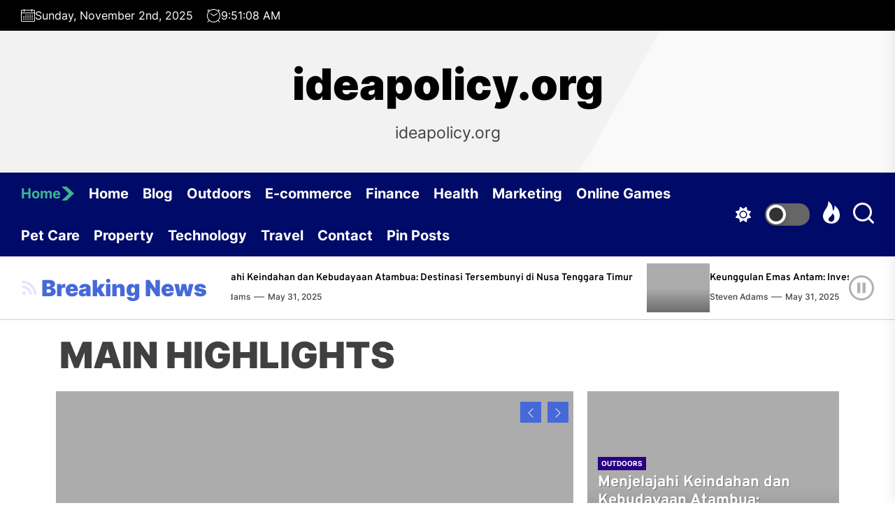

--- FILE ---
content_type: text/html; charset=UTF-8
request_url: https://ideapolicy.org/
body_size: 17633
content:
<!DOCTYPE html>
<html class="no-js" lang="en-US">

<head>
    <meta charset="UTF-8">
    <meta name="viewport" content="width=device-width, initial-scale=1.0">
    <link rel="profile" href="https://gmpg.org/xfn/11">
    <meta name='robots' content='index, follow, max-image-preview:large, max-snippet:-1, max-video-preview:-1' />
	<style>img:is([sizes="auto" i], [sizes^="auto," i]) { contain-intrinsic-size: 3000px 1500px }</style>
	
	<!-- This site is optimized with the Yoast SEO plugin v26.2 - https://yoast.com/wordpress/plugins/seo/ -->
	<title>ideapolicy.org - ideapolicy.org</title>
	<meta name="description" content="Tagline" />
	<link rel="canonical" href="https://ideapolicy.org/" />
	<meta property="og:locale" content="en_US" />
	<meta property="og:type" content="website" />
	<meta property="og:title" content="ideapolicy.org" />
	<meta property="og:description" content="Tagline" />
	<meta property="og:url" content="https://ideapolicy.org/" />
	<meta property="og:site_name" content="ideapolicy.org" />
	<meta name="twitter:card" content="summary_large_image" />
	<script type="application/ld+json" class="yoast-schema-graph">{"@context":"https://schema.org","@graph":[{"@type":"CollectionPage","@id":"https://ideapolicy.org/","url":"https://ideapolicy.org/","name":"ideapolicy.org - ideapolicy.org","isPartOf":{"@id":"https://ideapolicy.org/#website"},"description":"Tagline","breadcrumb":{"@id":"https://ideapolicy.org/#breadcrumb"},"inLanguage":"en-US"},{"@type":"BreadcrumbList","@id":"https://ideapolicy.org/#breadcrumb","itemListElement":[{"@type":"ListItem","position":1,"name":"Home"}]},{"@type":"WebSite","@id":"https://ideapolicy.org/#website","url":"https://ideapolicy.org/","name":"ideapolicy.org","description":"ideapolicy.org","potentialAction":[{"@type":"SearchAction","target":{"@type":"EntryPoint","urlTemplate":"https://ideapolicy.org/?s={search_term_string}"},"query-input":{"@type":"PropertyValueSpecification","valueRequired":true,"valueName":"search_term_string"}}],"inLanguage":"en-US"}]}</script>
	<!-- / Yoast SEO plugin. -->


<link rel="alternate" type="application/rss+xml" title="ideapolicy.org &raquo; Feed" href="https://ideapolicy.org/feed/" />
<link rel="alternate" type="application/rss+xml" title="ideapolicy.org &raquo; Comments Feed" href="https://ideapolicy.org/comments/feed/" />
<script>
window._wpemojiSettings = {"baseUrl":"https:\/\/s.w.org\/images\/core\/emoji\/16.0.1\/72x72\/","ext":".png","svgUrl":"https:\/\/s.w.org\/images\/core\/emoji\/16.0.1\/svg\/","svgExt":".svg","source":{"concatemoji":"https:\/\/ideapolicy.org\/wp-includes\/js\/wp-emoji-release.min.js?ver=6.8.3"}};
/*! This file is auto-generated */
!function(s,n){var o,i,e;function c(e){try{var t={supportTests:e,timestamp:(new Date).valueOf()};sessionStorage.setItem(o,JSON.stringify(t))}catch(e){}}function p(e,t,n){e.clearRect(0,0,e.canvas.width,e.canvas.height),e.fillText(t,0,0);var t=new Uint32Array(e.getImageData(0,0,e.canvas.width,e.canvas.height).data),a=(e.clearRect(0,0,e.canvas.width,e.canvas.height),e.fillText(n,0,0),new Uint32Array(e.getImageData(0,0,e.canvas.width,e.canvas.height).data));return t.every(function(e,t){return e===a[t]})}function u(e,t){e.clearRect(0,0,e.canvas.width,e.canvas.height),e.fillText(t,0,0);for(var n=e.getImageData(16,16,1,1),a=0;a<n.data.length;a++)if(0!==n.data[a])return!1;return!0}function f(e,t,n,a){switch(t){case"flag":return n(e,"\ud83c\udff3\ufe0f\u200d\u26a7\ufe0f","\ud83c\udff3\ufe0f\u200b\u26a7\ufe0f")?!1:!n(e,"\ud83c\udde8\ud83c\uddf6","\ud83c\udde8\u200b\ud83c\uddf6")&&!n(e,"\ud83c\udff4\udb40\udc67\udb40\udc62\udb40\udc65\udb40\udc6e\udb40\udc67\udb40\udc7f","\ud83c\udff4\u200b\udb40\udc67\u200b\udb40\udc62\u200b\udb40\udc65\u200b\udb40\udc6e\u200b\udb40\udc67\u200b\udb40\udc7f");case"emoji":return!a(e,"\ud83e\udedf")}return!1}function g(e,t,n,a){var r="undefined"!=typeof WorkerGlobalScope&&self instanceof WorkerGlobalScope?new OffscreenCanvas(300,150):s.createElement("canvas"),o=r.getContext("2d",{willReadFrequently:!0}),i=(o.textBaseline="top",o.font="600 32px Arial",{});return e.forEach(function(e){i[e]=t(o,e,n,a)}),i}function t(e){var t=s.createElement("script");t.src=e,t.defer=!0,s.head.appendChild(t)}"undefined"!=typeof Promise&&(o="wpEmojiSettingsSupports",i=["flag","emoji"],n.supports={everything:!0,everythingExceptFlag:!0},e=new Promise(function(e){s.addEventListener("DOMContentLoaded",e,{once:!0})}),new Promise(function(t){var n=function(){try{var e=JSON.parse(sessionStorage.getItem(o));if("object"==typeof e&&"number"==typeof e.timestamp&&(new Date).valueOf()<e.timestamp+604800&&"object"==typeof e.supportTests)return e.supportTests}catch(e){}return null}();if(!n){if("undefined"!=typeof Worker&&"undefined"!=typeof OffscreenCanvas&&"undefined"!=typeof URL&&URL.createObjectURL&&"undefined"!=typeof Blob)try{var e="postMessage("+g.toString()+"("+[JSON.stringify(i),f.toString(),p.toString(),u.toString()].join(",")+"));",a=new Blob([e],{type:"text/javascript"}),r=new Worker(URL.createObjectURL(a),{name:"wpTestEmojiSupports"});return void(r.onmessage=function(e){c(n=e.data),r.terminate(),t(n)})}catch(e){}c(n=g(i,f,p,u))}t(n)}).then(function(e){for(var t in e)n.supports[t]=e[t],n.supports.everything=n.supports.everything&&n.supports[t],"flag"!==t&&(n.supports.everythingExceptFlag=n.supports.everythingExceptFlag&&n.supports[t]);n.supports.everythingExceptFlag=n.supports.everythingExceptFlag&&!n.supports.flag,n.DOMReady=!1,n.readyCallback=function(){n.DOMReady=!0}}).then(function(){return e}).then(function(){var e;n.supports.everything||(n.readyCallback(),(e=n.source||{}).concatemoji?t(e.concatemoji):e.wpemoji&&e.twemoji&&(t(e.twemoji),t(e.wpemoji)))}))}((window,document),window._wpemojiSettings);
</script>
<style id='wp-emoji-styles-inline-css'>

	img.wp-smiley, img.emoji {
		display: inline !important;
		border: none !important;
		box-shadow: none !important;
		height: 1em !important;
		width: 1em !important;
		margin: 0 0.07em !important;
		vertical-align: -0.1em !important;
		background: none !important;
		padding: 0 !important;
	}
</style>
<link rel='stylesheet' id='wp-block-library-css' href='https://ideapolicy.org/wp-includes/css/dist/block-library/style.min.css?ver=6.8.3' media='all' />
<style id='wp-block-library-theme-inline-css'>
.wp-block-audio :where(figcaption){color:#555;font-size:13px;text-align:center}.is-dark-theme .wp-block-audio :where(figcaption){color:#ffffffa6}.wp-block-audio{margin:0 0 1em}.wp-block-code{border:1px solid #ccc;border-radius:4px;font-family:Menlo,Consolas,monaco,monospace;padding:.8em 1em}.wp-block-embed :where(figcaption){color:#555;font-size:13px;text-align:center}.is-dark-theme .wp-block-embed :where(figcaption){color:#ffffffa6}.wp-block-embed{margin:0 0 1em}.blocks-gallery-caption{color:#555;font-size:13px;text-align:center}.is-dark-theme .blocks-gallery-caption{color:#ffffffa6}:root :where(.wp-block-image figcaption){color:#555;font-size:13px;text-align:center}.is-dark-theme :root :where(.wp-block-image figcaption){color:#ffffffa6}.wp-block-image{margin:0 0 1em}.wp-block-pullquote{border-bottom:4px solid;border-top:4px solid;color:currentColor;margin-bottom:1.75em}.wp-block-pullquote cite,.wp-block-pullquote footer,.wp-block-pullquote__citation{color:currentColor;font-size:.8125em;font-style:normal;text-transform:uppercase}.wp-block-quote{border-left:.25em solid;margin:0 0 1.75em;padding-left:1em}.wp-block-quote cite,.wp-block-quote footer{color:currentColor;font-size:.8125em;font-style:normal;position:relative}.wp-block-quote:where(.has-text-align-right){border-left:none;border-right:.25em solid;padding-left:0;padding-right:1em}.wp-block-quote:where(.has-text-align-center){border:none;padding-left:0}.wp-block-quote.is-large,.wp-block-quote.is-style-large,.wp-block-quote:where(.is-style-plain){border:none}.wp-block-search .wp-block-search__label{font-weight:700}.wp-block-search__button{border:1px solid #ccc;padding:.375em .625em}:where(.wp-block-group.has-background){padding:1.25em 2.375em}.wp-block-separator.has-css-opacity{opacity:.4}.wp-block-separator{border:none;border-bottom:2px solid;margin-left:auto;margin-right:auto}.wp-block-separator.has-alpha-channel-opacity{opacity:1}.wp-block-separator:not(.is-style-wide):not(.is-style-dots){width:100px}.wp-block-separator.has-background:not(.is-style-dots){border-bottom:none;height:1px}.wp-block-separator.has-background:not(.is-style-wide):not(.is-style-dots){height:2px}.wp-block-table{margin:0 0 1em}.wp-block-table td,.wp-block-table th{word-break:normal}.wp-block-table :where(figcaption){color:#555;font-size:13px;text-align:center}.is-dark-theme .wp-block-table :where(figcaption){color:#ffffffa6}.wp-block-video :where(figcaption){color:#555;font-size:13px;text-align:center}.is-dark-theme .wp-block-video :where(figcaption){color:#ffffffa6}.wp-block-video{margin:0 0 1em}:root :where(.wp-block-template-part.has-background){margin-bottom:0;margin-top:0;padding:1.25em 2.375em}
</style>
<style id='classic-theme-styles-inline-css'>
/*! This file is auto-generated */
.wp-block-button__link{color:#fff;background-color:#32373c;border-radius:9999px;box-shadow:none;text-decoration:none;padding:calc(.667em + 2px) calc(1.333em + 2px);font-size:1.125em}.wp-block-file__button{background:#32373c;color:#fff;text-decoration:none}
</style>
<style id='global-styles-inline-css'>
:root{--wp--preset--aspect-ratio--square: 1;--wp--preset--aspect-ratio--4-3: 4/3;--wp--preset--aspect-ratio--3-4: 3/4;--wp--preset--aspect-ratio--3-2: 3/2;--wp--preset--aspect-ratio--2-3: 2/3;--wp--preset--aspect-ratio--16-9: 16/9;--wp--preset--aspect-ratio--9-16: 9/16;--wp--preset--color--black: #000000;--wp--preset--color--cyan-bluish-gray: #abb8c3;--wp--preset--color--white: #ffffff;--wp--preset--color--pale-pink: #f78da7;--wp--preset--color--vivid-red: #cf2e2e;--wp--preset--color--luminous-vivid-orange: #ff6900;--wp--preset--color--luminous-vivid-amber: #fcb900;--wp--preset--color--light-green-cyan: #7bdcb5;--wp--preset--color--vivid-green-cyan: #00d084;--wp--preset--color--pale-cyan-blue: #8ed1fc;--wp--preset--color--vivid-cyan-blue: #0693e3;--wp--preset--color--vivid-purple: #9b51e0;--wp--preset--gradient--vivid-cyan-blue-to-vivid-purple: linear-gradient(135deg,rgba(6,147,227,1) 0%,rgb(155,81,224) 100%);--wp--preset--gradient--light-green-cyan-to-vivid-green-cyan: linear-gradient(135deg,rgb(122,220,180) 0%,rgb(0,208,130) 100%);--wp--preset--gradient--luminous-vivid-amber-to-luminous-vivid-orange: linear-gradient(135deg,rgba(252,185,0,1) 0%,rgba(255,105,0,1) 100%);--wp--preset--gradient--luminous-vivid-orange-to-vivid-red: linear-gradient(135deg,rgba(255,105,0,1) 0%,rgb(207,46,46) 100%);--wp--preset--gradient--very-light-gray-to-cyan-bluish-gray: linear-gradient(135deg,rgb(238,238,238) 0%,rgb(169,184,195) 100%);--wp--preset--gradient--cool-to-warm-spectrum: linear-gradient(135deg,rgb(74,234,220) 0%,rgb(151,120,209) 20%,rgb(207,42,186) 40%,rgb(238,44,130) 60%,rgb(251,105,98) 80%,rgb(254,248,76) 100%);--wp--preset--gradient--blush-light-purple: linear-gradient(135deg,rgb(255,206,236) 0%,rgb(152,150,240) 100%);--wp--preset--gradient--blush-bordeaux: linear-gradient(135deg,rgb(254,205,165) 0%,rgb(254,45,45) 50%,rgb(107,0,62) 100%);--wp--preset--gradient--luminous-dusk: linear-gradient(135deg,rgb(255,203,112) 0%,rgb(199,81,192) 50%,rgb(65,88,208) 100%);--wp--preset--gradient--pale-ocean: linear-gradient(135deg,rgb(255,245,203) 0%,rgb(182,227,212) 50%,rgb(51,167,181) 100%);--wp--preset--gradient--electric-grass: linear-gradient(135deg,rgb(202,248,128) 0%,rgb(113,206,126) 100%);--wp--preset--gradient--midnight: linear-gradient(135deg,rgb(2,3,129) 0%,rgb(40,116,252) 100%);--wp--preset--font-size--small: 13px;--wp--preset--font-size--medium: 20px;--wp--preset--font-size--large: 36px;--wp--preset--font-size--x-large: 42px;--wp--preset--spacing--20: 0.44rem;--wp--preset--spacing--30: 0.67rem;--wp--preset--spacing--40: 1rem;--wp--preset--spacing--50: 1.5rem;--wp--preset--spacing--60: 2.25rem;--wp--preset--spacing--70: 3.38rem;--wp--preset--spacing--80: 5.06rem;--wp--preset--shadow--natural: 6px 6px 9px rgba(0, 0, 0, 0.2);--wp--preset--shadow--deep: 12px 12px 50px rgba(0, 0, 0, 0.4);--wp--preset--shadow--sharp: 6px 6px 0px rgba(0, 0, 0, 0.2);--wp--preset--shadow--outlined: 6px 6px 0px -3px rgba(255, 255, 255, 1), 6px 6px rgba(0, 0, 0, 1);--wp--preset--shadow--crisp: 6px 6px 0px rgba(0, 0, 0, 1);}:where(.is-layout-flex){gap: 0.5em;}:where(.is-layout-grid){gap: 0.5em;}body .is-layout-flex{display: flex;}.is-layout-flex{flex-wrap: wrap;align-items: center;}.is-layout-flex > :is(*, div){margin: 0;}body .is-layout-grid{display: grid;}.is-layout-grid > :is(*, div){margin: 0;}:where(.wp-block-columns.is-layout-flex){gap: 2em;}:where(.wp-block-columns.is-layout-grid){gap: 2em;}:where(.wp-block-post-template.is-layout-flex){gap: 1.25em;}:where(.wp-block-post-template.is-layout-grid){gap: 1.25em;}.has-black-color{color: var(--wp--preset--color--black) !important;}.has-cyan-bluish-gray-color{color: var(--wp--preset--color--cyan-bluish-gray) !important;}.has-white-color{color: var(--wp--preset--color--white) !important;}.has-pale-pink-color{color: var(--wp--preset--color--pale-pink) !important;}.has-vivid-red-color{color: var(--wp--preset--color--vivid-red) !important;}.has-luminous-vivid-orange-color{color: var(--wp--preset--color--luminous-vivid-orange) !important;}.has-luminous-vivid-amber-color{color: var(--wp--preset--color--luminous-vivid-amber) !important;}.has-light-green-cyan-color{color: var(--wp--preset--color--light-green-cyan) !important;}.has-vivid-green-cyan-color{color: var(--wp--preset--color--vivid-green-cyan) !important;}.has-pale-cyan-blue-color{color: var(--wp--preset--color--pale-cyan-blue) !important;}.has-vivid-cyan-blue-color{color: var(--wp--preset--color--vivid-cyan-blue) !important;}.has-vivid-purple-color{color: var(--wp--preset--color--vivid-purple) !important;}.has-black-background-color{background-color: var(--wp--preset--color--black) !important;}.has-cyan-bluish-gray-background-color{background-color: var(--wp--preset--color--cyan-bluish-gray) !important;}.has-white-background-color{background-color: var(--wp--preset--color--white) !important;}.has-pale-pink-background-color{background-color: var(--wp--preset--color--pale-pink) !important;}.has-vivid-red-background-color{background-color: var(--wp--preset--color--vivid-red) !important;}.has-luminous-vivid-orange-background-color{background-color: var(--wp--preset--color--luminous-vivid-orange) !important;}.has-luminous-vivid-amber-background-color{background-color: var(--wp--preset--color--luminous-vivid-amber) !important;}.has-light-green-cyan-background-color{background-color: var(--wp--preset--color--light-green-cyan) !important;}.has-vivid-green-cyan-background-color{background-color: var(--wp--preset--color--vivid-green-cyan) !important;}.has-pale-cyan-blue-background-color{background-color: var(--wp--preset--color--pale-cyan-blue) !important;}.has-vivid-cyan-blue-background-color{background-color: var(--wp--preset--color--vivid-cyan-blue) !important;}.has-vivid-purple-background-color{background-color: var(--wp--preset--color--vivid-purple) !important;}.has-black-border-color{border-color: var(--wp--preset--color--black) !important;}.has-cyan-bluish-gray-border-color{border-color: var(--wp--preset--color--cyan-bluish-gray) !important;}.has-white-border-color{border-color: var(--wp--preset--color--white) !important;}.has-pale-pink-border-color{border-color: var(--wp--preset--color--pale-pink) !important;}.has-vivid-red-border-color{border-color: var(--wp--preset--color--vivid-red) !important;}.has-luminous-vivid-orange-border-color{border-color: var(--wp--preset--color--luminous-vivid-orange) !important;}.has-luminous-vivid-amber-border-color{border-color: var(--wp--preset--color--luminous-vivid-amber) !important;}.has-light-green-cyan-border-color{border-color: var(--wp--preset--color--light-green-cyan) !important;}.has-vivid-green-cyan-border-color{border-color: var(--wp--preset--color--vivid-green-cyan) !important;}.has-pale-cyan-blue-border-color{border-color: var(--wp--preset--color--pale-cyan-blue) !important;}.has-vivid-cyan-blue-border-color{border-color: var(--wp--preset--color--vivid-cyan-blue) !important;}.has-vivid-purple-border-color{border-color: var(--wp--preset--color--vivid-purple) !important;}.has-vivid-cyan-blue-to-vivid-purple-gradient-background{background: var(--wp--preset--gradient--vivid-cyan-blue-to-vivid-purple) !important;}.has-light-green-cyan-to-vivid-green-cyan-gradient-background{background: var(--wp--preset--gradient--light-green-cyan-to-vivid-green-cyan) !important;}.has-luminous-vivid-amber-to-luminous-vivid-orange-gradient-background{background: var(--wp--preset--gradient--luminous-vivid-amber-to-luminous-vivid-orange) !important;}.has-luminous-vivid-orange-to-vivid-red-gradient-background{background: var(--wp--preset--gradient--luminous-vivid-orange-to-vivid-red) !important;}.has-very-light-gray-to-cyan-bluish-gray-gradient-background{background: var(--wp--preset--gradient--very-light-gray-to-cyan-bluish-gray) !important;}.has-cool-to-warm-spectrum-gradient-background{background: var(--wp--preset--gradient--cool-to-warm-spectrum) !important;}.has-blush-light-purple-gradient-background{background: var(--wp--preset--gradient--blush-light-purple) !important;}.has-blush-bordeaux-gradient-background{background: var(--wp--preset--gradient--blush-bordeaux) !important;}.has-luminous-dusk-gradient-background{background: var(--wp--preset--gradient--luminous-dusk) !important;}.has-pale-ocean-gradient-background{background: var(--wp--preset--gradient--pale-ocean) !important;}.has-electric-grass-gradient-background{background: var(--wp--preset--gradient--electric-grass) !important;}.has-midnight-gradient-background{background: var(--wp--preset--gradient--midnight) !important;}.has-small-font-size{font-size: var(--wp--preset--font-size--small) !important;}.has-medium-font-size{font-size: var(--wp--preset--font-size--medium) !important;}.has-large-font-size{font-size: var(--wp--preset--font-size--large) !important;}.has-x-large-font-size{font-size: var(--wp--preset--font-size--x-large) !important;}
:where(.wp-block-post-template.is-layout-flex){gap: 1.25em;}:where(.wp-block-post-template.is-layout-grid){gap: 1.25em;}
:where(.wp-block-columns.is-layout-flex){gap: 2em;}:where(.wp-block-columns.is-layout-grid){gap: 2em;}
:root :where(.wp-block-pullquote){font-size: 1.5em;line-height: 1.6;}
</style>
<link rel='stylesheet' id='tranzly-css' href='https://ideapolicy.org/wp-content/plugins/tranzly/includes/assets/css/tranzly.css?ver=2.0.0' media='all' />
<link rel='stylesheet' id='dashicons-css' href='https://ideapolicy.org/wp-includes/css/dashicons.min.css?ver=6.8.3' media='all' />
<link rel='stylesheet' id='admin-bar-css' href='https://ideapolicy.org/wp-includes/css/admin-bar.min.css?ver=6.8.3' media='all' />
<style id='admin-bar-inline-css'>

    /* Hide CanvasJS credits for P404 charts specifically */
    #p404RedirectChart .canvasjs-chart-credit {
        display: none !important;
    }
    
    #p404RedirectChart canvas {
        border-radius: 6px;
    }

    .p404-redirect-adminbar-weekly-title {
        font-weight: bold;
        font-size: 14px;
        color: #fff;
        margin-bottom: 6px;
    }

    #wpadminbar #wp-admin-bar-p404_free_top_button .ab-icon:before {
        content: "\f103";
        color: #dc3545;
        top: 3px;
    }
    
    #wp-admin-bar-p404_free_top_button .ab-item {
        min-width: 80px !important;
        padding: 0px !important;
    }
    
    /* Ensure proper positioning and z-index for P404 dropdown */
    .p404-redirect-adminbar-dropdown-wrap { 
        min-width: 0; 
        padding: 0;
        position: static !important;
    }
    
    #wpadminbar #wp-admin-bar-p404_free_top_button_dropdown {
        position: static !important;
    }
    
    #wpadminbar #wp-admin-bar-p404_free_top_button_dropdown .ab-item {
        padding: 0 !important;
        margin: 0 !important;
    }
    
    .p404-redirect-dropdown-container {
        min-width: 340px;
        padding: 18px 18px 12px 18px;
        background: #23282d !important;
        color: #fff;
        border-radius: 12px;
        box-shadow: 0 8px 32px rgba(0,0,0,0.25);
        margin-top: 10px;
        position: relative !important;
        z-index: 999999 !important;
        display: block !important;
        border: 1px solid #444;
    }
    
    /* Ensure P404 dropdown appears on hover */
    #wpadminbar #wp-admin-bar-p404_free_top_button .p404-redirect-dropdown-container { 
        display: none !important;
    }
    
    #wpadminbar #wp-admin-bar-p404_free_top_button:hover .p404-redirect-dropdown-container { 
        display: block !important;
    }
    
    #wpadminbar #wp-admin-bar-p404_free_top_button:hover #wp-admin-bar-p404_free_top_button_dropdown .p404-redirect-dropdown-container {
        display: block !important;
    }
    
    .p404-redirect-card {
        background: #2c3338;
        border-radius: 8px;
        padding: 18px 18px 12px 18px;
        box-shadow: 0 2px 8px rgba(0,0,0,0.07);
        display: flex;
        flex-direction: column;
        align-items: flex-start;
        border: 1px solid #444;
    }
    
    .p404-redirect-btn {
        display: inline-block;
        background: #dc3545;
        color: #fff !important;
        font-weight: bold;
        padding: 5px 22px;
        border-radius: 8px;
        text-decoration: none;
        font-size: 17px;
        transition: background 0.2s, box-shadow 0.2s;
        margin-top: 8px;
        box-shadow: 0 2px 8px rgba(220,53,69,0.15);
        text-align: center;
        line-height: 1.6;
    }
    
    .p404-redirect-btn:hover {
        background: #c82333;
        color: #fff !important;
        box-shadow: 0 4px 16px rgba(220,53,69,0.25);
    }
    
    /* Prevent conflicts with other admin bar dropdowns */
    #wpadminbar .ab-top-menu > li:hover > .ab-item,
    #wpadminbar .ab-top-menu > li.hover > .ab-item {
        z-index: auto;
    }
    
    #wpadminbar #wp-admin-bar-p404_free_top_button:hover > .ab-item {
        z-index: 999998 !important;
    }
    
</style>
<link rel='stylesheet' id='contact-form-7-css' href='https://ideapolicy.org/wp-content/plugins/contact-form-7/includes/css/styles.css?ver=6.1.3' media='all' />
<link rel='stylesheet' id='PageBuilderSandwich-css' href='https://ideapolicy.org/wp-content/plugins/page-builder-sandwich/page_builder_sandwich/css/style.min.css?ver=4.5.8' media='all' />
<link rel='stylesheet' id='wp-show-posts-css' href='https://ideapolicy.org/wp-content/plugins/wp-show-posts/css/wp-show-posts-min.css?ver=1.1.6' media='all' />
<link rel='stylesheet' id='mahalo-google-fonts-css' href='https://ideapolicy.org/wp-content/fonts/d8e8986e0e58140aaec48cf453b455ea.css?ver=1.0.13' media='all' />
<link rel='stylesheet' id='sidr-nav-css' href='https://ideapolicy.org/wp-content/themes/mahalo/assets/lib/sidr/css/jquery.sidr.dark.css?ver=6.8.3' media='all' />
<link rel='stylesheet' id='slider-pro-css' href='https://ideapolicy.org/wp-content/themes/mahalo/assets/lib/slider-pro/css/slider-pro.min.css?ver=6.8.3' media='all' />
<link rel='stylesheet' id='slick-css' href='https://ideapolicy.org/wp-content/themes/mahalo/assets/lib/slick/css/slick.min.css?ver=6.8.3' media='all' />
<link rel='stylesheet' id='mahalo-style-css' href='https://ideapolicy.org/wp-content/themes/mahalo/style.css?ver=1.0.13' media='all' />
<link rel='stylesheet' id='booster-extension-social-icons-css' href='https://ideapolicy.org/wp-content/plugins/booster-extension/assets/css/social-icons.min.css?ver=6.8.3' media='all' />
<link rel='stylesheet' id='booster-extension-style-css' href='https://ideapolicy.org/wp-content/plugins/booster-extension/assets/css/style.css?ver=6.8.3' media='all' />
<script src="https://ideapolicy.org/wp-includes/js/jquery/jquery.min.js?ver=3.7.1" id="jquery-core-js"></script>
<script src="https://ideapolicy.org/wp-includes/js/jquery/jquery-migrate.min.js?ver=3.4.1" id="jquery-migrate-js"></script>
<script id="tranzly-js-extra">
var tranzly_plugin_vars = {"ajaxurl":"https:\/\/ideapolicy.org\/wp-admin\/admin-ajax.php","plugin_url":"https:\/\/ideapolicy.org\/wp-content\/plugins\/tranzly\/includes\/","site_url":"https:\/\/ideapolicy.org"};
</script>
<script src="https://ideapolicy.org/wp-content/plugins/tranzly/includes/assets/js/tranzly.js?ver=2.0.0" id="tranzly-js"></script>
<script id="PageBuilderSandwich-js-extra">
var pbsFrontendParams = {"theme_name":"mahalo","map_api_key":""};
</script>
<script src="https://ideapolicy.org/wp-content/plugins/page-builder-sandwich/page_builder_sandwich/js/min/frontend-min.js?ver=4.5.8" id="PageBuilderSandwich-js"></script>
<link rel="https://api.w.org/" href="https://ideapolicy.org/wp-json/" /><link rel="EditURI" type="application/rsd+xml" title="RSD" href="https://ideapolicy.org/xmlrpc.php?rsd" />
<meta name="generator" content="WordPress 6.8.3" />

		<script>
			document.documentElement.className = document.documentElement.className.replace('no-js', 'js');
		</script>

<style type='text/css' media='all'>
    .site-logo .custom-logo-link{
    max-width:  300px;
    }

    @media (min-width: 1200px) {
        .header-titles .custom-logo-name{
        font-size: 62px;
        }
    }

    .custom-background .theme-block .theme-block-title .block-title,
    .custom-background .widget .widget-title,
    .custom-background .sidr,
    .custom-background .theme-ticker-area,
    .custom-background .header-searchbar-inner,
    .custom-background .offcanvas-wraper,
    .custom-background .booster-block .be-author-details .be-author-wrapper,
    .custom-background .theme-block .theme-block-title .block-title,
    .custom-background .widget .widget-title{
    background-color: #;
    }

    body, input, select, optgroup, textarea{
    color: #404040;
    }
    </style></head>

<body class="home blog wp-embed-responsive wp-theme-mahalo booster-extension hfeed right-sidebar twp-archive-grid">

<div id="page" class="hfeed site">
    <a class="skip-link screen-reader-text" href="#content">Skip to the content</a>

    
    <header id="site-header" class="theme-header " role="banner">
    
            <div class="header-topbar">
                
                
            <div class="wrapper-fluid header-wrapper">
                <div class="header-item header-item-left">
                                            <div class="header-topbar-item header-topbar-date">
                            <svg class="svg-icon" aria-hidden="true" role="img" focusable="false" xmlns="http://www.w3.org/2000/svg" width="20" height="20" viewBox="0 0 20 20"><path fill="currentColor" d="M18.5 2h-2.5v-0.5c0-0.276-0.224-0.5-0.5-0.5s-0.5 0.224-0.5 0.5v0.5h-10v-0.5c0-0.276-0.224-0.5-0.5-0.5s-0.5 0.224-0.5 0.5v0.5h-2.5c-0.827 0-1.5 0.673-1.5 1.5v14c0 0.827 0.673 1.5 1.5 1.5h17c0.827 0 1.5-0.673 1.5-1.5v-14c0-0.827-0.673-1.5-1.5-1.5zM1.5 3h2.5v1.5c0 0.276 0.224 0.5 0.5 0.5s0.5-0.224 0.5-0.5v-1.5h10v1.5c0 0.276 0.224 0.5 0.5 0.5s0.5-0.224 0.5-0.5v-1.5h2.5c0.276 0 0.5 0.224 0.5 0.5v2.5h-18v-2.5c0-0.276 0.224-0.5 0.5-0.5zM18.5 18h-17c-0.276 0-0.5-0.224-0.5-0.5v-10.5h18v10.5c0 0.276-0.224 0.5-0.5 0.5z"></path><path fill="currentColor" d="M7.5 10h-1c-0.276 0-0.5-0.224-0.5-0.5s0.224-0.5 0.5-0.5h1c0.276 0 0.5 0.224 0.5 0.5s-0.224 0.5-0.5 0.5z"></path><path fill="currentColor" d="M10.5 10h-1c-0.276 0-0.5-0.224-0.5-0.5s0.224-0.5 0.5-0.5h1c0.276 0 0.5 0.224 0.5 0.5s-0.224 0.5-0.5 0.5z"></path><path fill="currentColor" d="M13.5 10h-1c-0.276 0-0.5-0.224-0.5-0.5s0.224-0.5 0.5-0.5h1c0.276 0 0.5 0.224 0.5 0.5s-0.224 0.5-0.5 0.5z"></path><path fill="currentColor" d="M16.5 10h-1c-0.276 0-0.5-0.224-0.5-0.5s0.224-0.5 0.5-0.5h1c0.276 0 0.5 0.224 0.5 0.5s-0.224 0.5-0.5 0.5z"></path><path fill="currentColor" d="M4.5 12h-1c-0.276 0-0.5-0.224-0.5-0.5s0.224-0.5 0.5-0.5h1c0.276 0 0.5 0.224 0.5 0.5s-0.224 0.5-0.5 0.5z"></path><path fill="currentColor" d="M7.5 12h-1c-0.276 0-0.5-0.224-0.5-0.5s0.224-0.5 0.5-0.5h1c0.276 0 0.5 0.224 0.5 0.5s-0.224 0.5-0.5 0.5z"></path><path fill="currentColor" d="M10.5 12h-1c-0.276 0-0.5-0.224-0.5-0.5s0.224-0.5 0.5-0.5h1c0.276 0 0.5 0.224 0.5 0.5s-0.224 0.5-0.5 0.5z"></path><path fill="currentColor" d="M13.5 12h-1c-0.276 0-0.5-0.224-0.5-0.5s0.224-0.5 0.5-0.5h1c0.276 0 0.5 0.224 0.5 0.5s-0.224 0.5-0.5 0.5z"></path><path fill="currentColor" d="M16.5 12h-1c-0.276 0-0.5-0.224-0.5-0.5s0.224-0.5 0.5-0.5h1c0.276 0 0.5 0.224 0.5 0.5s-0.224 0.5-0.5 0.5z"></path><path fill="currentColor" d="M4.5 14h-1c-0.276 0-0.5-0.224-0.5-0.5s0.224-0.5 0.5-0.5h1c0.276 0 0.5 0.224 0.5 0.5s-0.224 0.5-0.5 0.5z"></path><path fill="currentColor" d="M7.5 14h-1c-0.276 0-0.5-0.224-0.5-0.5s0.224-0.5 0.5-0.5h1c0.276 0 0.5 0.224 0.5 0.5s-0.224 0.5-0.5 0.5z"></path><path fill="currentColor" d="M10.5 14h-1c-0.276 0-0.5-0.224-0.5-0.5s0.224-0.5 0.5-0.5h1c0.276 0 0.5 0.224 0.5 0.5s-0.224 0.5-0.5 0.5z"></path><path fill="currentColor" d="M13.5 14h-1c-0.276 0-0.5-0.224-0.5-0.5s0.224-0.5 0.5-0.5h1c0.276 0 0.5 0.224 0.5 0.5s-0.224 0.5-0.5 0.5z"></path><path fill="currentColor" d="M16.5 14h-1c-0.276 0-0.5-0.224-0.5-0.5s0.224-0.5 0.5-0.5h1c0.276 0 0.5 0.224 0.5 0.5s-0.224 0.5-0.5 0.5z"></path><path fill="currentColor" d="M4.5 16h-1c-0.276 0-0.5-0.224-0.5-0.5s0.224-0.5 0.5-0.5h1c0.276 0 0.5 0.224 0.5 0.5s-0.224 0.5-0.5 0.5z"></path><path fill="currentColor" d="M7.5 16h-1c-0.276 0-0.5-0.224-0.5-0.5s0.224-0.5 0.5-0.5h1c0.276 0 0.5 0.224 0.5 0.5s-0.224 0.5-0.5 0.5z"></path><path fill="currentColor" d="M10.5 16h-1c-0.276 0-0.5-0.224-0.5-0.5s0.224-0.5 0.5-0.5h1c0.276 0 0.5 0.224 0.5 0.5s-0.224 0.5-0.5 0.5z"></path><path fill="currentColor" d="M13.5 16h-1c-0.276 0-0.5-0.224-0.5-0.5s0.224-0.5 0.5-0.5h1c0.276 0 0.5 0.224 0.5 0.5s-0.224 0.5-0.5 0.5z"></path><path fill="currentColor" d="M16.5 16h-1c-0.276 0-0.5-0.224-0.5-0.5s0.224-0.5 0.5-0.5h1c0.276 0 0.5 0.224 0.5 0.5s-0.224 0.5-0.5 0.5z"></path></svg>                            Sunday, November 2nd, 2025                        </div>
                                                                <div class="header-topbar-item header-topbar-clock">
                            <svg class="svg-icon" aria-hidden="true" role="img" focusable="false" xmlns="http://www.w3.org/2000/svg" width="20" height="20" viewBox="0 0 20 20"><path fill="currentColor" d="M16.32 17.113c1.729-1.782 2.68-4.124 2.68-6.613 0-2.37-0.862-4.608-2.438-6.355l0.688-0.688 0.647 0.646c0.098 0.098 0.226 0.146 0.353 0.146s0.256-0.049 0.353-0.146c0.195-0.195 0.195-0.512 0-0.707l-2-2c-0.195-0.195-0.512-0.195-0.707 0s-0.195 0.512 0 0.707l0.647 0.646-0.688 0.688c-1.747-1.576-3.985-2.438-6.355-2.438s-4.608 0.862-6.355 2.438l-0.688-0.688 0.646-0.646c0.195-0.195 0.195-0.512 0-0.707s-0.512-0.195-0.707 0l-2 2c-0.195 0.195-0.195 0.512 0 0.707 0.098 0.098 0.226 0.146 0.354 0.146s0.256-0.049 0.354-0.146l0.646-0.646 0.688 0.688c-1.576 1.747-2.438 3.985-2.438 6.355 0 2.489 0.951 4.831 2.68 6.613l-2.034 2.034c-0.195 0.195-0.195 0.512 0 0.707 0.098 0.098 0.226 0.147 0.354 0.147s0.256-0.049 0.354-0.147l2.060-2.059c1.705 1.428 3.836 2.206 6.087 2.206s4.382-0.778 6.087-2.206l2.059 2.059c0.098 0.098 0.226 0.147 0.354 0.147s0.256-0.049 0.353-0.147c0.195-0.195 0.195-0.512 0-0.707l-2.034-2.034zM1 10.5c0-4.687 3.813-8.5 8.5-8.5s8.5 3.813 8.5 8.5c0 4.687-3.813 8.5-8.5 8.5s-8.5-3.813-8.5-8.5z"></path><path fill="currentColor" d="M15.129 7.25c-0.138-0.239-0.444-0.321-0.683-0.183l-4.92 2.841-3.835-2.685c-0.226-0.158-0.538-0.103-0.696 0.123s-0.103 0.538 0.123 0.696l4.096 2.868c0.001 0.001 0.002 0.001 0.002 0.002 0.009 0.006 0.018 0.012 0.027 0.017 0.002 0.001 0.004 0.003 0.006 0.004 0.009 0.005 0.018 0.010 0.027 0.015 0.002 0.001 0.004 0.002 0.006 0.003 0.010 0.005 0.020 0.009 0.031 0.014 0.006 0.003 0.013 0.005 0.019 0.007 0.004 0.001 0.008 0.003 0.013 0.005 0.007 0.002 0.014 0.004 0.021 0.006 0.004 0.001 0.008 0.002 0.012 0.003 0.007 0.002 0.014 0.003 0.022 0.005 0.004 0.001 0.008 0.002 0.012 0.002 0.007 0.001 0.014 0.002 0.021 0.003 0.005 0.001 0.010 0.001 0.015 0.002 0.006 0.001 0.012 0.001 0.018 0.002 0.009 0.001 0.018 0.001 0.027 0.001 0.002 0 0.004 0 0.006 0 0 0 0-0 0-0s0 0 0.001 0c0.019 0 0.037-0.001 0.056-0.003 0.001-0 0.002-0 0.003-0 0.018-0.002 0.036-0.005 0.054-0.010 0.002-0 0.003-0.001 0.005-0.001 0.017-0.004 0.034-0.009 0.050-0.015 0.003-0.001 0.006-0.002 0.008-0.003 0.016-0.006 0.031-0.012 0.046-0.020 0.004-0.002 0.007-0.004 0.011-0.006 0.005-0.003 0.011-0.005 0.016-0.008l5.196-3c0.239-0.138 0.321-0.444 0.183-0.683z"></path></svg>                            <div id="twp-time-clock"></div>
                        </div>
                                    </div>


                <div class="header-item header-item-right">
                    
                </div>
            </div>
        
            </div>

            <div class="header-mainbar  " >
        <div class="wrapper-fluid header-wrapper header-promo-layout_1">
            <div class="header-item header-item-center">
                <div class="header-titles">
                    <h1 class="site-title"><a href="https://ideapolicy.org/" class="custom-logo-name">ideapolicy.org</a></h1><div class="site-description"><span>ideapolicy.org</span></div><!-- .site-description -->                </div>
            </div>
                        <div class="theme-header-prom header-item header-item-center">
                            </div>

                    </div>
    </div>
    <div id="theme-navigation" class="header-navbar">
        <div class="wrapper-fluid header-wrapper">
            <div class="header-item header-item-left">
                                <div class="site-navigation">
                    <nav class="primary-menu-wrapper" aria-label="Horizontal" role="navigation">
                        <ul class="primary-menu theme-menu">
                            <li class="theme-at-home"><a title="Home" href="https://ideapolicy.org">Home<svg class="svg-icon" aria-hidden="true" role="img" focusable="false" xmlns="http://www.w3.org/2000/svg" width="20" height="20" viewBox="0 0 30 30"><path fill="currentColor" d="M17.09 15l-3.333-3.333L1.675 0h10.833L28.34 15 12.507 30H1.675l12.083-11.665L17.09 15z" /></svg></a></li><li id=menu-item-14 class="menu-item menu-item-type-post_type menu-item-object-page menu-item-home menu-item-14"><a href="https://ideapolicy.org/home/">Home</a></li><li id=menu-item-17 class="menu-item menu-item-type-post_type menu-item-object-page current_page_parent menu-item-17"><a href="https://ideapolicy.org/blog/">Blog</a></li><li id=menu-item-19 class="menu-item menu-item-type-taxonomy menu-item-object-category menu-item-19"><a href="https://ideapolicy.org/category/outdoors/">Outdoors</a></li><li id=menu-item-20 class="menu-item menu-item-type-taxonomy menu-item-object-category menu-item-20"><a href="https://ideapolicy.org/category/e-commerce/">E-commerce</a></li><li id=menu-item-21 class="menu-item menu-item-type-taxonomy menu-item-object-category menu-item-21"><a href="https://ideapolicy.org/category/finance/">Finance</a></li><li id=menu-item-22 class="menu-item menu-item-type-taxonomy menu-item-object-category menu-item-22"><a href="https://ideapolicy.org/category/health/">Health</a></li><li id=menu-item-23 class="menu-item menu-item-type-taxonomy menu-item-object-category menu-item-23"><a href="https://ideapolicy.org/category/marketing/">Marketing</a></li><li id=menu-item-24 class="menu-item menu-item-type-taxonomy menu-item-object-category menu-item-24"><a href="https://ideapolicy.org/category/online-games/">Online Games</a></li><li id=menu-item-25 class="menu-item menu-item-type-taxonomy menu-item-object-category menu-item-25"><a href="https://ideapolicy.org/category/pet-care/">Pet Care</a></li><li id=menu-item-26 class="menu-item menu-item-type-taxonomy menu-item-object-category menu-item-26"><a href="https://ideapolicy.org/category/property/">Property</a></li><li id=menu-item-27 class="menu-item menu-item-type-taxonomy menu-item-object-category menu-item-27"><a href="https://ideapolicy.org/category/technology/">Technology</a></li><li id=menu-item-28 class="menu-item menu-item-type-taxonomy menu-item-object-category menu-item-28"><a href="https://ideapolicy.org/category/travel/">Travel</a></li><li id=menu-item-11 class="menu-item menu-item-type-post_type menu-item-object-page menu-item-11"><a href="https://ideapolicy.org/contact/">Contact</a></li><li id=menu-item-48 class="menu-item menu-item-type-post_type menu-item-object-page menu-item-48"><a href="https://ideapolicy.org/be-pin-posts/">Pin Posts</a></li>                        </ul>

                    </nav>
                </div>
            </div>
            <div class="header-item header-item-right">
                        <div class="navbar-controls hide-no-js">
                        <button type="button" class="navbar-control theme-colormode-switcher">
                <span class="navbar-control-trigger" tabindex="-1">
                    <span class="mode-icon-change"></span>
                    <span id="mode-icon-switch"></span>
                </span>
            </button>
                                    <button type="button" class="navbar-control navbar-control-trending-news">
                    <span class="navbar-control-trigger" tabindex="-1">
                        <svg class="svg-icon" aria-hidden="true" role="img" focusable="false" xmlns="http://www.w3.org/2000/svg" width="22" height="22" viewBox="0 0 24 24"><path fill="currentColor" d="M8.625 0c.61 7.189-5.625 9.664-5.625 15.996 0 4.301 3.069 7.972 9 8.004 5.931.032 9-4.414 9-8.956 0-4.141-2.062-8.046-5.952-10.474.924 2.607-.306 4.988-1.501 5.808.07-3.337-1.125-8.289-4.922-10.378zm4.711 13c3.755 3.989 1.449 9-1.567 9-1.835 0-2.779-1.265-2.769-2.577.019-2.433 2.737-2.435 4.336-6.423z" /></svg>                    </span>
                </button>
            
            <button type="button" class="navbar-control navbar-control-search">
                <span class="navbar-control-trigger" tabindex="-1"><svg class="svg-icon" aria-hidden="true" role="img" focusable="false" xmlns="http://www.w3.org/2000/svg" width="18" height="18" viewBox="0 0 20 20"><path fill="currentColor" d="M1148.0319,95.6176858 L1151.70711,99.2928932 C1152.09763,99.6834175 1152.09763,100.316582 1151.70711,100.707107 C1151.31658,101.097631 1150.68342,101.097631 1150.29289,100.707107 L1146.61769,97.0318993 C1145.07801,98.2635271 1143.12501,99 1141,99 C1136.02944,99 1132,94.9705627 1132,90 C1132,85.0294372 1136.02944,81 1141,81 C1145.97056,81 1150,85.0294372 1150,90 C1150,92.1250137 1149.26353,94.078015 1148.0319,95.6176858 Z M1146.04139,94.8563911 C1147.25418,93.5976949 1148,91.8859456 1148,90 C1148,86.1340067 1144.86599,83 1141,83 C1137.13401,83 1134,86.1340067 1134,90 C1134,93.8659933 1137.13401,97 1141,97 C1142.88595,97 1144.59769,96.2541764 1145.85639,95.0413859 C1145.88271,95.0071586 1145.91154,94.9742441 1145.94289,94.9428932 C1145.97424,94.9115423 1146.00716,94.8827083 1146.04139,94.8563911 Z" transform="translate(-1132 -81)" /></svg></span>
            </button>

            <button type="button" class="navbar-control navbar-control-offcanvas">
                <span class="navbar-control-trigger" tabindex="-1">
                    <span class="navbar-control-info">
                        <span class="navbar-control-label">
                            Menu                        </span>
                        <span class="navbar-control-icon">
                            <svg class="svg-icon" aria-hidden="true" role="img" focusable="false" xmlns="http://www.w3.org/2000/svg" width="20" height="20" viewBox="0 0 20 20"><path fill="currentColor" d="M1 3v2h18V3zm0 8h18V9H1zm0 6h18v-2H1z" /></svg>                        </span>
                    </span>
                </span>
            </button>

        </div>

                </div>
        </div>
        
            <div class="trending-news-main-wrap">
               <div class="wrapper-fluid">
                    <div class="column-row">
                        <a href="javascript:void(0)" class="mahalo-skip-link-start"></a>

                        <div class="column column-12">
                            <button type="button" id="trending-collapse" class="theme-aria-button">
                                <span class="btn__content">
                                <svg class="svg-icon" aria-hidden="true" role="img" focusable="false" xmlns="http://www.w3.org/2000/svg" width="16" height="16" viewBox="0 0 16 16"><polygon fill="currentColor" fill-rule="evenodd" points="6.852 7.649 .399 1.195 1.445 .149 7.899 6.602 14.352 .149 15.399 1.195 8.945 7.649 15.399 14.102 14.352 15.149 7.899 8.695 1.445 15.149 .399 14.102" /></svg>                                    </span>
                            </button>
                        </div>

                                                    <div class="column column-4 column-sm-6 column-xs-12">

                                <article id="theme-post-62" class="news-article mb-20 post-62 post type-post status-publish format-standard hentry category-outdoors">
                                    <div class="column-row column-row-small">

                                        
                                        <div class="column column-12">
                                            <div class="article-content">

                                                <h3 class="entry-title entry-title-small">
                                                    <a href="https://ideapolicy.org/menjelajahi-keindahan-dan-kebudayaan-atambua-destinasi-tersembunyi-di-nusa-tenggara-timur/" tabindex="0" rel="bookmark" title="Menjelajahi Keindahan dan Kebudayaan Atambua: Destinasi Tersembunyi di Nusa Tenggara Timur">Menjelajahi Keindahan dan Kebudayaan Atambua: Destinasi Tersembunyi di Nusa Tenggara Timur</a>
                                                </h3>

                                                <div class="entry-meta">
                                                    <div class="entry-meta-item entry-meta-date"><span class="entry-meta-icon calendar-icon"> <svg class="svg-icon" aria-hidden="true" role="img" focusable="false" xmlns="http://www.w3.org/2000/svg" width="20" height="20" viewBox="0 0 20 20"><path fill="currentColor" d="M4.60069444,4.09375 L3.25,4.09375 C2.47334957,4.09375 1.84375,4.72334957 1.84375,5.5 L1.84375,7.26736111 L16.15625,7.26736111 L16.15625,5.5 C16.15625,4.72334957 15.5266504,4.09375 14.75,4.09375 L13.3993056,4.09375 L13.3993056,4.55555556 C13.3993056,5.02154581 13.0215458,5.39930556 12.5555556,5.39930556 C12.0895653,5.39930556 11.7118056,5.02154581 11.7118056,4.55555556 L11.7118056,4.09375 L6.28819444,4.09375 L6.28819444,4.55555556 C6.28819444,5.02154581 5.9104347,5.39930556 5.44444444,5.39930556 C4.97845419,5.39930556 4.60069444,5.02154581 4.60069444,4.55555556 L4.60069444,4.09375 Z M6.28819444,2.40625 L11.7118056,2.40625 L11.7118056,1 C11.7118056,0.534009742 12.0895653,0.15625 12.5555556,0.15625 C13.0215458,0.15625 13.3993056,0.534009742 13.3993056,1 L13.3993056,2.40625 L14.75,2.40625 C16.4586309,2.40625 17.84375,3.79136906 17.84375,5.5 L17.84375,15.875 C17.84375,17.5836309 16.4586309,18.96875 14.75,18.96875 L3.25,18.96875 C1.54136906,18.96875 0.15625,17.5836309 0.15625,15.875 L0.15625,5.5 C0.15625,3.79136906 1.54136906,2.40625 3.25,2.40625 L4.60069444,2.40625 L4.60069444,1 C4.60069444,0.534009742 4.97845419,0.15625 5.44444444,0.15625 C5.9104347,0.15625 6.28819444,0.534009742 6.28819444,1 L6.28819444,2.40625 Z M1.84375,8.95486111 L1.84375,15.875 C1.84375,16.6516504 2.47334957,17.28125 3.25,17.28125 L14.75,17.28125 C15.5266504,17.28125 16.15625,16.6516504 16.15625,15.875 L16.15625,8.95486111 L1.84375,8.95486111 Z" /></svg></span><a href="https://ideapolicy.org/2025/05/31/" rel="bookmark"><time class="entry-date published" datetime="2025-05-31T17:07:11+00:00">May 31, 2025</time><time class="updated" datetime="2025-05-31T17:07:12+00:00">May 31, 2025</time></a></div>                                                </div>

                                            </div>
                                        </div>

                                    </div>
                                </article>
                            </div>
                                                        <div class="column column-4 column-sm-6 column-xs-12">

                                <article id="theme-post-60" class="news-article mb-20 post-60 post type-post status-publish format-standard hentry category-outdoors">
                                    <div class="column-row column-row-small">

                                        
                                        <div class="column column-12">
                                            <div class="article-content">

                                                <h3 class="entry-title entry-title-small">
                                                    <a href="https://ideapolicy.org/keunggulan-emas-antam-investasi-cerdas-untuk-masa-depan-anda/" tabindex="0" rel="bookmark" title="Keunggulan Emas Antam: Investasi Cerdas untuk Masa Depan Anda">Keunggulan Emas Antam: Investasi Cerdas untuk Masa Depan Anda</a>
                                                </h3>

                                                <div class="entry-meta">
                                                    <div class="entry-meta-item entry-meta-date"><span class="entry-meta-icon calendar-icon"> <svg class="svg-icon" aria-hidden="true" role="img" focusable="false" xmlns="http://www.w3.org/2000/svg" width="20" height="20" viewBox="0 0 20 20"><path fill="currentColor" d="M4.60069444,4.09375 L3.25,4.09375 C2.47334957,4.09375 1.84375,4.72334957 1.84375,5.5 L1.84375,7.26736111 L16.15625,7.26736111 L16.15625,5.5 C16.15625,4.72334957 15.5266504,4.09375 14.75,4.09375 L13.3993056,4.09375 L13.3993056,4.55555556 C13.3993056,5.02154581 13.0215458,5.39930556 12.5555556,5.39930556 C12.0895653,5.39930556 11.7118056,5.02154581 11.7118056,4.55555556 L11.7118056,4.09375 L6.28819444,4.09375 L6.28819444,4.55555556 C6.28819444,5.02154581 5.9104347,5.39930556 5.44444444,5.39930556 C4.97845419,5.39930556 4.60069444,5.02154581 4.60069444,4.55555556 L4.60069444,4.09375 Z M6.28819444,2.40625 L11.7118056,2.40625 L11.7118056,1 C11.7118056,0.534009742 12.0895653,0.15625 12.5555556,0.15625 C13.0215458,0.15625 13.3993056,0.534009742 13.3993056,1 L13.3993056,2.40625 L14.75,2.40625 C16.4586309,2.40625 17.84375,3.79136906 17.84375,5.5 L17.84375,15.875 C17.84375,17.5836309 16.4586309,18.96875 14.75,18.96875 L3.25,18.96875 C1.54136906,18.96875 0.15625,17.5836309 0.15625,15.875 L0.15625,5.5 C0.15625,3.79136906 1.54136906,2.40625 3.25,2.40625 L4.60069444,2.40625 L4.60069444,1 C4.60069444,0.534009742 4.97845419,0.15625 5.44444444,0.15625 C5.9104347,0.15625 6.28819444,0.534009742 6.28819444,1 L6.28819444,2.40625 Z M1.84375,8.95486111 L1.84375,15.875 C1.84375,16.6516504 2.47334957,17.28125 3.25,17.28125 L14.75,17.28125 C15.5266504,17.28125 16.15625,16.6516504 16.15625,15.875 L16.15625,8.95486111 L1.84375,8.95486111 Z" /></svg></span><a href="https://ideapolicy.org/2025/05/31/" rel="bookmark"><time class="entry-date published" datetime="2025-05-31T16:58:01+00:00">May 31, 2025</time><time class="updated" datetime="2025-05-31T16:58:02+00:00">May 31, 2025</time></a></div>                                                </div>

                                            </div>
                                        </div>

                                    </div>
                                </article>
                            </div>
                                                        <div class="column column-4 column-sm-6 column-xs-12">

                                <article id="theme-post-58" class="news-article mb-20 post-58 post type-post status-publish format-standard hentry category-outdoors">
                                    <div class="column-row column-row-small">

                                        
                                        <div class="column column-12">
                                            <div class="article-content">

                                                <h3 class="entry-title entry-title-small">
                                                    <a href="https://ideapolicy.org/keunggulan-gadai-emas-di-pegadaian-solusi-cerdas-untuk-kebutuhan-finansial-anda/" tabindex="0" rel="bookmark" title="Keunggulan Gadai Emas di Pegadaian: Solusi Cerdas untuk Kebutuhan Finansial Anda">Keunggulan Gadai Emas di Pegadaian: Solusi Cerdas untuk Kebutuhan Finansial Anda</a>
                                                </h3>

                                                <div class="entry-meta">
                                                    <div class="entry-meta-item entry-meta-date"><span class="entry-meta-icon calendar-icon"> <svg class="svg-icon" aria-hidden="true" role="img" focusable="false" xmlns="http://www.w3.org/2000/svg" width="20" height="20" viewBox="0 0 20 20"><path fill="currentColor" d="M4.60069444,4.09375 L3.25,4.09375 C2.47334957,4.09375 1.84375,4.72334957 1.84375,5.5 L1.84375,7.26736111 L16.15625,7.26736111 L16.15625,5.5 C16.15625,4.72334957 15.5266504,4.09375 14.75,4.09375 L13.3993056,4.09375 L13.3993056,4.55555556 C13.3993056,5.02154581 13.0215458,5.39930556 12.5555556,5.39930556 C12.0895653,5.39930556 11.7118056,5.02154581 11.7118056,4.55555556 L11.7118056,4.09375 L6.28819444,4.09375 L6.28819444,4.55555556 C6.28819444,5.02154581 5.9104347,5.39930556 5.44444444,5.39930556 C4.97845419,5.39930556 4.60069444,5.02154581 4.60069444,4.55555556 L4.60069444,4.09375 Z M6.28819444,2.40625 L11.7118056,2.40625 L11.7118056,1 C11.7118056,0.534009742 12.0895653,0.15625 12.5555556,0.15625 C13.0215458,0.15625 13.3993056,0.534009742 13.3993056,1 L13.3993056,2.40625 L14.75,2.40625 C16.4586309,2.40625 17.84375,3.79136906 17.84375,5.5 L17.84375,15.875 C17.84375,17.5836309 16.4586309,18.96875 14.75,18.96875 L3.25,18.96875 C1.54136906,18.96875 0.15625,17.5836309 0.15625,15.875 L0.15625,5.5 C0.15625,3.79136906 1.54136906,2.40625 3.25,2.40625 L4.60069444,2.40625 L4.60069444,1 C4.60069444,0.534009742 4.97845419,0.15625 5.44444444,0.15625 C5.9104347,0.15625 6.28819444,0.534009742 6.28819444,1 L6.28819444,2.40625 Z M1.84375,8.95486111 L1.84375,15.875 C1.84375,16.6516504 2.47334957,17.28125 3.25,17.28125 L14.75,17.28125 C15.5266504,17.28125 16.15625,16.6516504 16.15625,15.875 L16.15625,8.95486111 L1.84375,8.95486111 Z" /></svg></span><a href="https://ideapolicy.org/2025/05/31/" rel="bookmark"><time class="entry-date published" datetime="2025-05-31T16:53:24+00:00">May 31, 2025</time><time class="updated" datetime="2025-05-31T16:53:25+00:00">May 31, 2025</time></a></div>                                                </div>

                                            </div>
                                        </div>

                                    </div>
                                </article>
                            </div>
                                                        <div class="column column-4 column-sm-6 column-xs-12">

                                <article id="theme-post-56" class="news-article mb-20 post-56 post type-post status-publish format-standard hentry category-outdoors">
                                    <div class="column-row column-row-small">

                                        
                                        <div class="column column-12">
                                            <div class="article-content">

                                                <h3 class="entry-title entry-title-small">
                                                    <a href="https://ideapolicy.org/panduan-lengkap-gadai-sertifikat-rumah-solusi-cerdas-untuk-kebutuhan-finansial-anda/" tabindex="0" rel="bookmark" title="Panduan Lengkap Gadai Sertifikat Rumah: Solusi Cerdas untuk Kebutuhan Finansial Anda">Panduan Lengkap Gadai Sertifikat Rumah: Solusi Cerdas untuk Kebutuhan Finansial Anda</a>
                                                </h3>

                                                <div class="entry-meta">
                                                    <div class="entry-meta-item entry-meta-date"><span class="entry-meta-icon calendar-icon"> <svg class="svg-icon" aria-hidden="true" role="img" focusable="false" xmlns="http://www.w3.org/2000/svg" width="20" height="20" viewBox="0 0 20 20"><path fill="currentColor" d="M4.60069444,4.09375 L3.25,4.09375 C2.47334957,4.09375 1.84375,4.72334957 1.84375,5.5 L1.84375,7.26736111 L16.15625,7.26736111 L16.15625,5.5 C16.15625,4.72334957 15.5266504,4.09375 14.75,4.09375 L13.3993056,4.09375 L13.3993056,4.55555556 C13.3993056,5.02154581 13.0215458,5.39930556 12.5555556,5.39930556 C12.0895653,5.39930556 11.7118056,5.02154581 11.7118056,4.55555556 L11.7118056,4.09375 L6.28819444,4.09375 L6.28819444,4.55555556 C6.28819444,5.02154581 5.9104347,5.39930556 5.44444444,5.39930556 C4.97845419,5.39930556 4.60069444,5.02154581 4.60069444,4.55555556 L4.60069444,4.09375 Z M6.28819444,2.40625 L11.7118056,2.40625 L11.7118056,1 C11.7118056,0.534009742 12.0895653,0.15625 12.5555556,0.15625 C13.0215458,0.15625 13.3993056,0.534009742 13.3993056,1 L13.3993056,2.40625 L14.75,2.40625 C16.4586309,2.40625 17.84375,3.79136906 17.84375,5.5 L17.84375,15.875 C17.84375,17.5836309 16.4586309,18.96875 14.75,18.96875 L3.25,18.96875 C1.54136906,18.96875 0.15625,17.5836309 0.15625,15.875 L0.15625,5.5 C0.15625,3.79136906 1.54136906,2.40625 3.25,2.40625 L4.60069444,2.40625 L4.60069444,1 C4.60069444,0.534009742 4.97845419,0.15625 5.44444444,0.15625 C5.9104347,0.15625 6.28819444,0.534009742 6.28819444,1 L6.28819444,2.40625 Z M1.84375,8.95486111 L1.84375,15.875 C1.84375,16.6516504 2.47334957,17.28125 3.25,17.28125 L14.75,17.28125 C15.5266504,17.28125 16.15625,16.6516504 16.15625,15.875 L16.15625,8.95486111 L1.84375,8.95486111 Z" /></svg></span><a href="https://ideapolicy.org/2025/05/31/" rel="bookmark"><time class="entry-date published" datetime="2025-05-31T16:45:56+00:00">May 31, 2025</time><time class="updated" datetime="2025-05-31T16:45:57+00:00">May 31, 2025</time></a></div>                                                </div>

                                            </div>
                                        </div>

                                    </div>
                                </article>
                            </div>
                                                        <div class="column column-4 column-sm-6 column-xs-12">

                                <article id="theme-post-54" class="news-article mb-20 post-54 post type-post status-publish format-standard hentry category-outdoors">
                                    <div class="column-row column-row-small">

                                        
                                        <div class="column column-12">
                                            <div class="article-content">

                                                <h3 class="entry-title entry-title-small">
                                                    <a href="https://ideapolicy.org/memahami-syarat-dan-ketentuan-panduan-lengkap-untuk-konsumen-dan-pelaku-usaha/" tabindex="0" rel="bookmark" title="Memahami Syarat dan Ketentuan: Panduan Lengkap untuk Konsumen dan Pelaku Usaha">Memahami Syarat dan Ketentuan: Panduan Lengkap untuk Konsumen dan Pelaku Usaha</a>
                                                </h3>

                                                <div class="entry-meta">
                                                    <div class="entry-meta-item entry-meta-date"><span class="entry-meta-icon calendar-icon"> <svg class="svg-icon" aria-hidden="true" role="img" focusable="false" xmlns="http://www.w3.org/2000/svg" width="20" height="20" viewBox="0 0 20 20"><path fill="currentColor" d="M4.60069444,4.09375 L3.25,4.09375 C2.47334957,4.09375 1.84375,4.72334957 1.84375,5.5 L1.84375,7.26736111 L16.15625,7.26736111 L16.15625,5.5 C16.15625,4.72334957 15.5266504,4.09375 14.75,4.09375 L13.3993056,4.09375 L13.3993056,4.55555556 C13.3993056,5.02154581 13.0215458,5.39930556 12.5555556,5.39930556 C12.0895653,5.39930556 11.7118056,5.02154581 11.7118056,4.55555556 L11.7118056,4.09375 L6.28819444,4.09375 L6.28819444,4.55555556 C6.28819444,5.02154581 5.9104347,5.39930556 5.44444444,5.39930556 C4.97845419,5.39930556 4.60069444,5.02154581 4.60069444,4.55555556 L4.60069444,4.09375 Z M6.28819444,2.40625 L11.7118056,2.40625 L11.7118056,1 C11.7118056,0.534009742 12.0895653,0.15625 12.5555556,0.15625 C13.0215458,0.15625 13.3993056,0.534009742 13.3993056,1 L13.3993056,2.40625 L14.75,2.40625 C16.4586309,2.40625 17.84375,3.79136906 17.84375,5.5 L17.84375,15.875 C17.84375,17.5836309 16.4586309,18.96875 14.75,18.96875 L3.25,18.96875 C1.54136906,18.96875 0.15625,17.5836309 0.15625,15.875 L0.15625,5.5 C0.15625,3.79136906 1.54136906,2.40625 3.25,2.40625 L4.60069444,2.40625 L4.60069444,1 C4.60069444,0.534009742 4.97845419,0.15625 5.44444444,0.15625 C5.9104347,0.15625 6.28819444,0.534009742 6.28819444,1 L6.28819444,2.40625 Z M1.84375,8.95486111 L1.84375,15.875 C1.84375,16.6516504 2.47334957,17.28125 3.25,17.28125 L14.75,17.28125 C15.5266504,17.28125 16.15625,16.6516504 16.15625,15.875 L16.15625,8.95486111 L1.84375,8.95486111 Z" /></svg></span><a href="https://ideapolicy.org/2025/05/31/" rel="bookmark"><time class="entry-date published" datetime="2025-05-31T16:32:01+00:00">May 31, 2025</time><time class="updated" datetime="2025-05-31T16:32:02+00:00">May 31, 2025</time></a></div>                                                </div>

                                            </div>
                                        </div>

                                    </div>
                                </article>
                            </div>
                            
                        <a href="javascript:void(0)" class="mahalo-skip-link-end"></a>

                    </div>
               </div>
            </div>

                </div>
</header>


            <div class="header-news-ticker hide-no-js">
                <div class="wrapper-fluid">
                      <div class="column-row">
                          <div class="column column-12 column-sm-12">
                            <div class="theme-ticker-area" dir="ltr">
                                
                                    <div class="theme-ticker-title">
                                        <div class="ticker-title-icon">
                                            <svg class="svg-icon" aria-hidden="true" role="img" focusable="false" xmlns="http://www.w3.org/2000/svg" width="24" height="24" viewBox="0 0 24 24"><path fill="currentColor" d="M2,8.667V12c5.515,0,10,4.485,10,10h3.333C15.333,14.637,9.363,8.667,2,8.667z M2,2v3.333 c9.19,0,16.667,7.477,16.667,16.667H22C22,10.955,13.045,2,2,2z M4.5,17C3.118,17,2,18.12,2,19.5S3.118,22,4.5,22S7,20.88,7,19.5 S5.882,17,4.5,17z"></path></svg>                                        </div>

                                        Breaking News                                    </div>

                                

                                

                                    <div class="ticker-slides theme-ticker-slides theme-ticker-slides-left" data-direction="left">

                                    
                                            <div class="ticker-item">
                                                <article id="theme-post-62" class="news-article news-article-ticker post-62 post type-post status-publish format-standard hentry category-outdoors">
                                                    <div class="img-hover-panel">
                                                        <div class="data-bg data-bg-overlay img-hover-scale" data-background="">
                                                            <a class="img-link" href="https://ideapolicy.org/menjelajahi-keindahan-dan-kebudayaan-atambua-destinasi-tersembunyi-di-nusa-tenggara-timur/" aria-label="Menjelajahi Keindahan dan Kebudayaan Atambua: Destinasi Tersembunyi di Nusa Tenggara Timur" tabindex="0"></a>
                                                        </div>
                                                    </div>

                                                    <div class="article-content">
                                                        <h3 class="entry-title entry-title-xsmall">
                                                            <a href="https://ideapolicy.org/menjelajahi-keindahan-dan-kebudayaan-atambua-destinasi-tersembunyi-di-nusa-tenggara-timur/" tabindex="0" rel="bookmark" title="Menjelajahi Keindahan dan Kebudayaan Atambua: Destinasi Tersembunyi di Nusa Tenggara Timur">
                                                                Menjelajahi Keindahan dan Kebudayaan Atambua: Destinasi Tersembunyi di Nusa Tenggara Timur                                                            </a>
                                                        </h3>
                                                        <div class="entry-meta">
                                                            <div class="entry-meta-item entry-meta-byline"> <a class="url fn n" href="https://ideapolicy.org/author/stevenadams/">Steven Adams</a></div><div class="entry-meta-separator"></div><div class="entry-meta-item entry-meta-date"><a href="https://ideapolicy.org/2025/05/31/" rel="bookmark"><time class="entry-date published" datetime="2025-05-31T17:07:11+00:00">May 31, 2025</time><time class="updated" datetime="2025-05-31T17:07:12+00:00">May 31, 2025</time></a></div>                                                                                                                    </div>
                                                    </div>
                                                </article>
                                            </div>

                                        
                                            <div class="ticker-item">
                                                <article id="theme-post-60" class="news-article news-article-ticker post-60 post type-post status-publish format-standard hentry category-outdoors">
                                                    <div class="img-hover-panel">
                                                        <div class="data-bg data-bg-overlay img-hover-scale" data-background="">
                                                            <a class="img-link" href="https://ideapolicy.org/keunggulan-emas-antam-investasi-cerdas-untuk-masa-depan-anda/" aria-label="Keunggulan Emas Antam: Investasi Cerdas untuk Masa Depan Anda" tabindex="0"></a>
                                                        </div>
                                                    </div>

                                                    <div class="article-content">
                                                        <h3 class="entry-title entry-title-xsmall">
                                                            <a href="https://ideapolicy.org/keunggulan-emas-antam-investasi-cerdas-untuk-masa-depan-anda/" tabindex="0" rel="bookmark" title="Keunggulan Emas Antam: Investasi Cerdas untuk Masa Depan Anda">
                                                                Keunggulan Emas Antam: Investasi Cerdas untuk Masa Depan Anda                                                            </a>
                                                        </h3>
                                                        <div class="entry-meta">
                                                            <div class="entry-meta-item entry-meta-byline"> <a class="url fn n" href="https://ideapolicy.org/author/stevenadams/">Steven Adams</a></div><div class="entry-meta-separator"></div><div class="entry-meta-item entry-meta-date"><a href="https://ideapolicy.org/2025/05/31/" rel="bookmark"><time class="entry-date published" datetime="2025-05-31T16:58:01+00:00">May 31, 2025</time><time class="updated" datetime="2025-05-31T16:58:02+00:00">May 31, 2025</time></a></div>                                                                                                                    </div>
                                                    </div>
                                                </article>
                                            </div>

                                        
                                            <div class="ticker-item">
                                                <article id="theme-post-58" class="news-article news-article-ticker post-58 post type-post status-publish format-standard hentry category-outdoors">
                                                    <div class="img-hover-panel">
                                                        <div class="data-bg data-bg-overlay img-hover-scale" data-background="">
                                                            <a class="img-link" href="https://ideapolicy.org/keunggulan-gadai-emas-di-pegadaian-solusi-cerdas-untuk-kebutuhan-finansial-anda/" aria-label="Keunggulan Gadai Emas di Pegadaian: Solusi Cerdas untuk Kebutuhan Finansial Anda" tabindex="0"></a>
                                                        </div>
                                                    </div>

                                                    <div class="article-content">
                                                        <h3 class="entry-title entry-title-xsmall">
                                                            <a href="https://ideapolicy.org/keunggulan-gadai-emas-di-pegadaian-solusi-cerdas-untuk-kebutuhan-finansial-anda/" tabindex="0" rel="bookmark" title="Keunggulan Gadai Emas di Pegadaian: Solusi Cerdas untuk Kebutuhan Finansial Anda">
                                                                Keunggulan Gadai Emas di Pegadaian: Solusi Cerdas untuk Kebutuhan Finansial Anda                                                            </a>
                                                        </h3>
                                                        <div class="entry-meta">
                                                            <div class="entry-meta-item entry-meta-byline"> <a class="url fn n" href="https://ideapolicy.org/author/stevenadams/">Steven Adams</a></div><div class="entry-meta-separator"></div><div class="entry-meta-item entry-meta-date"><a href="https://ideapolicy.org/2025/05/31/" rel="bookmark"><time class="entry-date published" datetime="2025-05-31T16:53:24+00:00">May 31, 2025</time><time class="updated" datetime="2025-05-31T16:53:25+00:00">May 31, 2025</time></a></div>                                                                                                                    </div>
                                                    </div>
                                                </article>
                                            </div>

                                        
                                            <div class="ticker-item">
                                                <article id="theme-post-56" class="news-article news-article-ticker post-56 post type-post status-publish format-standard hentry category-outdoors">
                                                    <div class="img-hover-panel">
                                                        <div class="data-bg data-bg-overlay img-hover-scale" data-background="">
                                                            <a class="img-link" href="https://ideapolicy.org/panduan-lengkap-gadai-sertifikat-rumah-solusi-cerdas-untuk-kebutuhan-finansial-anda/" aria-label="Panduan Lengkap Gadai Sertifikat Rumah: Solusi Cerdas untuk Kebutuhan Finansial Anda" tabindex="0"></a>
                                                        </div>
                                                    </div>

                                                    <div class="article-content">
                                                        <h3 class="entry-title entry-title-xsmall">
                                                            <a href="https://ideapolicy.org/panduan-lengkap-gadai-sertifikat-rumah-solusi-cerdas-untuk-kebutuhan-finansial-anda/" tabindex="0" rel="bookmark" title="Panduan Lengkap Gadai Sertifikat Rumah: Solusi Cerdas untuk Kebutuhan Finansial Anda">
                                                                Panduan Lengkap Gadai Sertifikat Rumah: Solusi Cerdas untuk Kebutuhan Finansial Anda                                                            </a>
                                                        </h3>
                                                        <div class="entry-meta">
                                                            <div class="entry-meta-item entry-meta-byline"> <a class="url fn n" href="https://ideapolicy.org/author/stevenadams/">Steven Adams</a></div><div class="entry-meta-separator"></div><div class="entry-meta-item entry-meta-date"><a href="https://ideapolicy.org/2025/05/31/" rel="bookmark"><time class="entry-date published" datetime="2025-05-31T16:45:56+00:00">May 31, 2025</time><time class="updated" datetime="2025-05-31T16:45:57+00:00">May 31, 2025</time></a></div>                                                                                                                    </div>
                                                    </div>
                                                </article>
                                            </div>

                                        
                                            <div class="ticker-item">
                                                <article id="theme-post-54" class="news-article news-article-ticker post-54 post type-post status-publish format-standard hentry category-outdoors">
                                                    <div class="img-hover-panel">
                                                        <div class="data-bg data-bg-overlay img-hover-scale" data-background="">
                                                            <a class="img-link" href="https://ideapolicy.org/memahami-syarat-dan-ketentuan-panduan-lengkap-untuk-konsumen-dan-pelaku-usaha/" aria-label="Memahami Syarat dan Ketentuan: Panduan Lengkap untuk Konsumen dan Pelaku Usaha" tabindex="0"></a>
                                                        </div>
                                                    </div>

                                                    <div class="article-content">
                                                        <h3 class="entry-title entry-title-xsmall">
                                                            <a href="https://ideapolicy.org/memahami-syarat-dan-ketentuan-panduan-lengkap-untuk-konsumen-dan-pelaku-usaha/" tabindex="0" rel="bookmark" title="Memahami Syarat dan Ketentuan: Panduan Lengkap untuk Konsumen dan Pelaku Usaha">
                                                                Memahami Syarat dan Ketentuan: Panduan Lengkap untuk Konsumen dan Pelaku Usaha                                                            </a>
                                                        </h3>
                                                        <div class="entry-meta">
                                                            <div class="entry-meta-item entry-meta-byline"> <a class="url fn n" href="https://ideapolicy.org/author/stevenadams/">Steven Adams</a></div><div class="entry-meta-separator"></div><div class="entry-meta-item entry-meta-date"><a href="https://ideapolicy.org/2025/05/31/" rel="bookmark"><time class="entry-date published" datetime="2025-05-31T16:32:01+00:00">May 31, 2025</time><time class="updated" datetime="2025-05-31T16:32:02+00:00">May 31, 2025</time></a></div>                                                                                                                    </div>
                                                    </div>
                                                </article>
                                            </div>

                                                                            </div>


                                    
                                <div class="theme-ticker-controls">
                                    <button class="ticker-controls-btn">
                                        <span class="ticker-controls-icon ticker-controls-pause">
                                            <svg class="svg-icon" aria-hidden="true" role="img" focusable="false" xmlns="http://www.w3.org/2000/svg" width="24" height="24" viewBox="0 0 24 24"><path fill="currentColor" d="M12 2c5.514 0 10 4.486 10 10s-4.486 10-10 10-10-4.486-10-10 4.486-10 10-10zm0-2c-6.627 0-12 5.373-12 12s5.373 12 12 12 12-5.373 12-12-5.373-12-12-12zm-1 17h-3v-10h3v10zm5-10h-3v10h3v-10z" /></svg>                                            <svg class="svg-icon" aria-hidden="true" role="img" focusable="false" xmlns="http://www.w3.org/2000/svg" width="24" height="24" viewBox="0 0 24 24"><path fill="currentColor" d="M12 2c5.514 0 10 4.486 10 10s-4.486 10-10 10-10-4.486-10-10 4.486-10 10-10zm0-2c-6.627 0-12 5.373-12 12s5.373 12 12 12 12-5.373 12-12-5.373-12-12-12zm-3 17v-10l9 5.146-9 4.854z" /></svg>                                        </span>
                                    </button>
                                </div>

                            </div>
                        </div>
                      </div>
                </div>
            </div>

        
    
    <div id="content" class="site-content">
                <div id="theme-block-1" class="theme-block theme-default-banner">
                            <header class="theme-block-header">
                    <div class="theme-block-title">
                        <h2 class="block-title">
                            Main Highlights                        </h2>
                    </div>
                </header>
                        <div class="wrapper">
                <div class="column-row">
                    <div class="column column-8 column-md-12 column-sm-12 mb-sm-15">
                                                    <div class="default-slider-wrapper">
                                                                    <div class="slider-block-navarea">
                                        <button type="button" class="slide-btn slide-btn-small slide-prev-default">
                                            <svg class="svg-icon" aria-hidden="true" role="img" focusable="false" xmlns="http://www.w3.org/2000/svg" width="16" height="16" viewBox="0 0 16 16"><path fill="currentColor" d="M11.354 1.646a.5.5 0 0 1 0 .708L5.707 8l5.647 5.646a.5.5 0 0 1-.708.708l-6-6a.5.5 0 0 1 0-.708l6-6a.5.5 0 0 1 .708 0z" /></path></svg>                                        </button>
                                        <button type="button" class="slide-btn slide-btn-small slide-next-default">
                                            <svg class="svg-icon" aria-hidden="true" role="img" focusable="false" xmlns="http://www.w3.org/2000/svg" width="16" height="16" viewBox="0 0 16 16"><path fill="currentColor" d="M4.646 1.646a.5.5 0 0 1 .708 0l6 6a.5.5 0 0 1 0 .708l-6 6a.5.5 0 0 1-.708-.708L10.293 8 4.646 2.354a.5.5 0 0 1 0-.708z"></path></svg>                                        </button>
                                    </div>
                                                                <div class="theme-default-slide" data-slick='{"autoplay": true, "dots": false, "rtl": false}'>
                                                                            <div class="theme-slider-item">
                                            <article id="theme-post-62" class="news-article news-article-panel post-62 post type-post status-publish format-standard hentry category-outdoors">
                                                <div class="data-bg data-bg-xbig data-bg-overlay img-hover-shine" data-background="">
                                                    <a class="img-link" href="https://ideapolicy.org/menjelajahi-keindahan-dan-kebudayaan-atambua-destinasi-tersembunyi-di-nusa-tenggara-timur/" aria-label="Menjelajahi Keindahan dan Kebudayaan Atambua: Destinasi Tersembunyi di Nusa Tenggara Timur" tabindex="0"></a>
                                                </div>
                                                <div class="article-content article-content-overlay">
                                                    <div class="entry-meta">
                                                        <div class="entry-meta-item entry-meta-categories">
                            <a href="https://ideapolicy.org/category/outdoors/"  rel="category tag">
                                Outdoors                            </a>

                        </div>                                                    </div>
                                                    <h2 class="entry-title entry-title-big">
                                                        <a href="https://ideapolicy.org/menjelajahi-keindahan-dan-kebudayaan-atambua-destinasi-tersembunyi-di-nusa-tenggara-timur/" tabindex="0" rel="bookmark" title="Menjelajahi Keindahan dan Kebudayaan Atambua: Destinasi Tersembunyi di Nusa Tenggara Timur">
                                                            Menjelajahi Keindahan dan Kebudayaan Atambua: Destinasi Tersembunyi di Nusa Tenggara Timur                                                        </a>
                                                    </h2>
                                                    <div class="entry-footer">
                                                        <div class="entry-meta">
                                                            <div class="entry-meta-item entry-meta-byline"> <a class="url fn n" href="https://ideapolicy.org/author/stevenadams/">Steven Adams</a></div><div class="entry-meta-separator"></div><div class="entry-meta-item entry-meta-date"><a href="https://ideapolicy.org/2025/05/31/" rel="bookmark"><time class="entry-date published" datetime="2025-05-31T17:07:11+00:00">May 31, 2025</time><time class="updated" datetime="2025-05-31T17:07:12+00:00">May 31, 2025</time></a></div>                                                                                                                    </div>
                                                    </div>
                                                </div>
                                            </article>
                                        </div>
                                                                            <div class="theme-slider-item">
                                            <article id="theme-post-60" class="news-article news-article-panel post-60 post type-post status-publish format-standard hentry category-outdoors">
                                                <div class="data-bg data-bg-xbig data-bg-overlay img-hover-shine" data-background="">
                                                    <a class="img-link" href="https://ideapolicy.org/keunggulan-emas-antam-investasi-cerdas-untuk-masa-depan-anda/" aria-label="Keunggulan Emas Antam: Investasi Cerdas untuk Masa Depan Anda" tabindex="0"></a>
                                                </div>
                                                <div class="article-content article-content-overlay">
                                                    <div class="entry-meta">
                                                        <div class="entry-meta-item entry-meta-categories">
                            <a href="https://ideapolicy.org/category/outdoors/"  rel="category tag">
                                Outdoors                            </a>

                        </div>                                                    </div>
                                                    <h2 class="entry-title entry-title-big">
                                                        <a href="https://ideapolicy.org/keunggulan-emas-antam-investasi-cerdas-untuk-masa-depan-anda/" tabindex="0" rel="bookmark" title="Keunggulan Emas Antam: Investasi Cerdas untuk Masa Depan Anda">
                                                            Keunggulan Emas Antam: Investasi Cerdas untuk Masa Depan Anda                                                        </a>
                                                    </h2>
                                                    <div class="entry-footer">
                                                        <div class="entry-meta">
                                                            <div class="entry-meta-item entry-meta-byline"> <a class="url fn n" href="https://ideapolicy.org/author/stevenadams/">Steven Adams</a></div><div class="entry-meta-separator"></div><div class="entry-meta-item entry-meta-date"><a href="https://ideapolicy.org/2025/05/31/" rel="bookmark"><time class="entry-date published" datetime="2025-05-31T16:58:01+00:00">May 31, 2025</time><time class="updated" datetime="2025-05-31T16:58:02+00:00">May 31, 2025</time></a></div>                                                                                                                    </div>
                                                    </div>
                                                </div>
                                            </article>
                                        </div>
                                                                            <div class="theme-slider-item">
                                            <article id="theme-post-58" class="news-article news-article-panel post-58 post type-post status-publish format-standard hentry category-outdoors">
                                                <div class="data-bg data-bg-xbig data-bg-overlay img-hover-shine" data-background="">
                                                    <a class="img-link" href="https://ideapolicy.org/keunggulan-gadai-emas-di-pegadaian-solusi-cerdas-untuk-kebutuhan-finansial-anda/" aria-label="Keunggulan Gadai Emas di Pegadaian: Solusi Cerdas untuk Kebutuhan Finansial Anda" tabindex="0"></a>
                                                </div>
                                                <div class="article-content article-content-overlay">
                                                    <div class="entry-meta">
                                                        <div class="entry-meta-item entry-meta-categories">
                            <a href="https://ideapolicy.org/category/outdoors/"  rel="category tag">
                                Outdoors                            </a>

                        </div>                                                    </div>
                                                    <h2 class="entry-title entry-title-big">
                                                        <a href="https://ideapolicy.org/keunggulan-gadai-emas-di-pegadaian-solusi-cerdas-untuk-kebutuhan-finansial-anda/" tabindex="0" rel="bookmark" title="Keunggulan Gadai Emas di Pegadaian: Solusi Cerdas untuk Kebutuhan Finansial Anda">
                                                            Keunggulan Gadai Emas di Pegadaian: Solusi Cerdas untuk Kebutuhan Finansial Anda                                                        </a>
                                                    </h2>
                                                    <div class="entry-footer">
                                                        <div class="entry-meta">
                                                            <div class="entry-meta-item entry-meta-byline"> <a class="url fn n" href="https://ideapolicy.org/author/stevenadams/">Steven Adams</a></div><div class="entry-meta-separator"></div><div class="entry-meta-item entry-meta-date"><a href="https://ideapolicy.org/2025/05/31/" rel="bookmark"><time class="entry-date published" datetime="2025-05-31T16:53:24+00:00">May 31, 2025</time><time class="updated" datetime="2025-05-31T16:53:25+00:00">May 31, 2025</time></a></div>                                                                                                                    </div>
                                                    </div>
                                                </div>
                                            </article>
                                        </div>
                                                                            <div class="theme-slider-item">
                                            <article id="theme-post-56" class="news-article news-article-panel post-56 post type-post status-publish format-standard hentry category-outdoors">
                                                <div class="data-bg data-bg-xbig data-bg-overlay img-hover-shine" data-background="">
                                                    <a class="img-link" href="https://ideapolicy.org/panduan-lengkap-gadai-sertifikat-rumah-solusi-cerdas-untuk-kebutuhan-finansial-anda/" aria-label="Panduan Lengkap Gadai Sertifikat Rumah: Solusi Cerdas untuk Kebutuhan Finansial Anda" tabindex="0"></a>
                                                </div>
                                                <div class="article-content article-content-overlay">
                                                    <div class="entry-meta">
                                                        <div class="entry-meta-item entry-meta-categories">
                            <a href="https://ideapolicy.org/category/outdoors/"  rel="category tag">
                                Outdoors                            </a>

                        </div>                                                    </div>
                                                    <h2 class="entry-title entry-title-big">
                                                        <a href="https://ideapolicy.org/panduan-lengkap-gadai-sertifikat-rumah-solusi-cerdas-untuk-kebutuhan-finansial-anda/" tabindex="0" rel="bookmark" title="Panduan Lengkap Gadai Sertifikat Rumah: Solusi Cerdas untuk Kebutuhan Finansial Anda">
                                                            Panduan Lengkap Gadai Sertifikat Rumah: Solusi Cerdas untuk Kebutuhan Finansial Anda                                                        </a>
                                                    </h2>
                                                    <div class="entry-footer">
                                                        <div class="entry-meta">
                                                            <div class="entry-meta-item entry-meta-byline"> <a class="url fn n" href="https://ideapolicy.org/author/stevenadams/">Steven Adams</a></div><div class="entry-meta-separator"></div><div class="entry-meta-item entry-meta-date"><a href="https://ideapolicy.org/2025/05/31/" rel="bookmark"><time class="entry-date published" datetime="2025-05-31T16:45:56+00:00">May 31, 2025</time><time class="updated" datetime="2025-05-31T16:45:57+00:00">May 31, 2025</time></a></div>                                                                                                                    </div>
                                                    </div>
                                                </div>
                                            </article>
                                        </div>
                                                                            <div class="theme-slider-item">
                                            <article id="theme-post-54" class="news-article news-article-panel post-54 post type-post status-publish format-standard hentry category-outdoors">
                                                <div class="data-bg data-bg-xbig data-bg-overlay img-hover-shine" data-background="">
                                                    <a class="img-link" href="https://ideapolicy.org/memahami-syarat-dan-ketentuan-panduan-lengkap-untuk-konsumen-dan-pelaku-usaha/" aria-label="Memahami Syarat dan Ketentuan: Panduan Lengkap untuk Konsumen dan Pelaku Usaha" tabindex="0"></a>
                                                </div>
                                                <div class="article-content article-content-overlay">
                                                    <div class="entry-meta">
                                                        <div class="entry-meta-item entry-meta-categories">
                            <a href="https://ideapolicy.org/category/outdoors/"  rel="category tag">
                                Outdoors                            </a>

                        </div>                                                    </div>
                                                    <h2 class="entry-title entry-title-big">
                                                        <a href="https://ideapolicy.org/memahami-syarat-dan-ketentuan-panduan-lengkap-untuk-konsumen-dan-pelaku-usaha/" tabindex="0" rel="bookmark" title="Memahami Syarat dan Ketentuan: Panduan Lengkap untuk Konsumen dan Pelaku Usaha">
                                                            Memahami Syarat dan Ketentuan: Panduan Lengkap untuk Konsumen dan Pelaku Usaha                                                        </a>
                                                    </h2>
                                                    <div class="entry-footer">
                                                        <div class="entry-meta">
                                                            <div class="entry-meta-item entry-meta-byline"> <a class="url fn n" href="https://ideapolicy.org/author/stevenadams/">Steven Adams</a></div><div class="entry-meta-separator"></div><div class="entry-meta-item entry-meta-date"><a href="https://ideapolicy.org/2025/05/31/" rel="bookmark"><time class="entry-date published" datetime="2025-05-31T16:32:01+00:00">May 31, 2025</time><time class="updated" datetime="2025-05-31T16:32:02+00:00">May 31, 2025</time></a></div>                                                                                                                    </div>
                                                    </div>
                                                </div>
                                            </article>
                                        </div>
                                                                    </div>
                            </div>

                                                </div>
                    <div class="column column-4 column-md-6 column-sm-12 column-xs-12">
                                                                                    <article id="theme-post-62" class="news-article news-article-panel post-62 post type-post status-publish format-standard hentry category-outdoors">
                                    <div class="data-bg data-bg-medium data-bg-overlay img-hover-slide" data-background="">
                                        <a class="img-link" href="https://ideapolicy.org/menjelajahi-keindahan-dan-kebudayaan-atambua-destinasi-tersembunyi-di-nusa-tenggara-timur/" aria-label="Menjelajahi Keindahan dan Kebudayaan Atambua: Destinasi Tersembunyi di Nusa Tenggara Timur" tabindex="0"></a>
                                    </div>
                                    <div class="article-content article-content-overlay">
                                        <div class="entry-meta">
                                            <div class="entry-meta-item entry-meta-categories">
                            <a href="https://ideapolicy.org/category/outdoors/"  rel="category tag">
                                Outdoors                            </a>

                        </div>                                        </div>
                                        <h3 class="entry-title entry-title-medium">
                                            <a href="https://ideapolicy.org/menjelajahi-keindahan-dan-kebudayaan-atambua-destinasi-tersembunyi-di-nusa-tenggara-timur/" tabindex="0" rel="bookmark" title="Menjelajahi Keindahan dan Kebudayaan Atambua: Destinasi Tersembunyi di Nusa Tenggara Timur">
                                                Menjelajahi Keindahan dan Kebudayaan Atambua: Destinasi Tersembunyi di Nusa Tenggara Timur                                            </a>
                                        </h3>
                                        <div class="entry-meta">
                                            <div class="entry-meta-item entry-meta-byline"> <a class="url fn n" href="https://ideapolicy.org/author/stevenadams/">Steven Adams</a></div><div class="entry-meta-separator"></div><div class="entry-meta-item entry-meta-date"><a href="https://ideapolicy.org/2025/05/31/" rel="bookmark"><time class="entry-date published" datetime="2025-05-31T17:07:11+00:00">May 31, 2025</time><time class="updated" datetime="2025-05-31T17:07:12+00:00">May 31, 2025</time></a></div>                                                                                    </div>
                                    </div>
                                </article>
                                                                <article id="theme-post-60" class="news-article news-article-panel post-60 post type-post status-publish format-standard hentry category-outdoors">
                                    <div class="data-bg data-bg-medium data-bg-overlay img-hover-slide" data-background="">
                                        <a class="img-link" href="https://ideapolicy.org/keunggulan-emas-antam-investasi-cerdas-untuk-masa-depan-anda/" aria-label="Keunggulan Emas Antam: Investasi Cerdas untuk Masa Depan Anda" tabindex="0"></a>
                                    </div>
                                    <div class="article-content article-content-overlay">
                                        <div class="entry-meta">
                                            <div class="entry-meta-item entry-meta-categories">
                            <a href="https://ideapolicy.org/category/outdoors/"  rel="category tag">
                                Outdoors                            </a>

                        </div>                                        </div>
                                        <h3 class="entry-title entry-title-medium">
                                            <a href="https://ideapolicy.org/keunggulan-emas-antam-investasi-cerdas-untuk-masa-depan-anda/" tabindex="0" rel="bookmark" title="Keunggulan Emas Antam: Investasi Cerdas untuk Masa Depan Anda">
                                                Keunggulan Emas Antam: Investasi Cerdas untuk Masa Depan Anda                                            </a>
                                        </h3>
                                        <div class="entry-meta">
                                            <div class="entry-meta-item entry-meta-byline"> <a class="url fn n" href="https://ideapolicy.org/author/stevenadams/">Steven Adams</a></div><div class="entry-meta-separator"></div><div class="entry-meta-item entry-meta-date"><a href="https://ideapolicy.org/2025/05/31/" rel="bookmark"><time class="entry-date published" datetime="2025-05-31T16:58:01+00:00">May 31, 2025</time><time class="updated" datetime="2025-05-31T16:58:02+00:00">May 31, 2025</time></a></div>                                                                                    </div>
                                    </div>
                                </article>
                                                                                </div>
                </div>
            </div>
        </div>
                <div id="theme-block-2" class="theme-block theme-block-border theme-bg-1 theme-must-read">

                                    <header class="theme-block-header-alt">
                        <div class="wrapper">
                            <div class="theme-block-title-alt">
                                <h2 class="block-title-alt">
                                    Must Read                                </h2>
                            </div>
                        </div>
                    </header>
                
                <div class="wrapper-fluid">
                    <div class="column-row">
                                                <div class="column column-4 column-sm-12 mb-sm-15">
                            <article id="theme-post-62" class="news-article news-article-inlined post-62 post type-post status-publish format-standard hentry category-outdoors">
                                <div class="data-bg img-hover-slide" data-background="">
                                    <a class="img-link" href="https://ideapolicy.org/menjelajahi-keindahan-dan-kebudayaan-atambua-destinasi-tersembunyi-di-nusa-tenggara-timur/" aria-label="Menjelajahi Keindahan dan Kebudayaan Atambua: Destinasi Tersembunyi di Nusa Tenggara Timur" tabindex="0"></a>
                                </div>

                                <div class="article-content">
                                    <div class="entry-meta">
                                        <div class="entry-meta-item entry-meta-categories">
                            <a href="https://ideapolicy.org/category/outdoors/"  rel="category tag">
                                Outdoors                            </a>

                        </div>                                    </div>
                                    <h2 class="entry-title entry-title-small">
                                        <a href="https://ideapolicy.org/menjelajahi-keindahan-dan-kebudayaan-atambua-destinasi-tersembunyi-di-nusa-tenggara-timur/" tabindex="0"
                                           rel="bookmark" title="Menjelajahi Keindahan dan Kebudayaan Atambua: Destinasi Tersembunyi di Nusa Tenggara Timur">
                                            Menjelajahi Keindahan dan Kebudayaan Atambua: Destinasi Tersembunyi di Nusa Tenggara Timur                                        </a>
                                    </h2>
                                    <div class="entry-footer">
                                        <div class="entry-meta">
                                            <div class="entry-meta-item entry-meta-byline"> <a class="url fn n" href="https://ideapolicy.org/author/stevenadams/">Steven Adams</a></div><div class="entry-meta-separator"></div><div class="entry-meta-item entry-meta-date"><a href="https://ideapolicy.org/2025/05/31/" rel="bookmark"><time class="entry-date published" datetime="2025-05-31T17:07:11+00:00">May 31, 2025</time><time class="updated" datetime="2025-05-31T17:07:12+00:00">May 31, 2025</time></a></div>                                                                                    </div>
                                    </div>
                                </div>
                            </article>
                        </div>
                                                <div class="column column-4 column-sm-12 mb-sm-15">
                            <article id="theme-post-60" class="news-article news-article-inlined post-60 post type-post status-publish format-standard hentry category-outdoors">
                                <div class="data-bg img-hover-slide" data-background="">
                                    <a class="img-link" href="https://ideapolicy.org/keunggulan-emas-antam-investasi-cerdas-untuk-masa-depan-anda/" aria-label="Keunggulan Emas Antam: Investasi Cerdas untuk Masa Depan Anda" tabindex="0"></a>
                                </div>

                                <div class="article-content">
                                    <div class="entry-meta">
                                        <div class="entry-meta-item entry-meta-categories">
                            <a href="https://ideapolicy.org/category/outdoors/"  rel="category tag">
                                Outdoors                            </a>

                        </div>                                    </div>
                                    <h2 class="entry-title entry-title-small">
                                        <a href="https://ideapolicy.org/keunggulan-emas-antam-investasi-cerdas-untuk-masa-depan-anda/" tabindex="0"
                                           rel="bookmark" title="Keunggulan Emas Antam: Investasi Cerdas untuk Masa Depan Anda">
                                            Keunggulan Emas Antam: Investasi Cerdas untuk Masa Depan Anda                                        </a>
                                    </h2>
                                    <div class="entry-footer">
                                        <div class="entry-meta">
                                            <div class="entry-meta-item entry-meta-byline"> <a class="url fn n" href="https://ideapolicy.org/author/stevenadams/">Steven Adams</a></div><div class="entry-meta-separator"></div><div class="entry-meta-item entry-meta-date"><a href="https://ideapolicy.org/2025/05/31/" rel="bookmark"><time class="entry-date published" datetime="2025-05-31T16:58:01+00:00">May 31, 2025</time><time class="updated" datetime="2025-05-31T16:58:02+00:00">May 31, 2025</time></a></div>                                                                                    </div>
                                    </div>
                                </div>
                            </article>
                        </div>
                                                <div class="column column-4 column-sm-12 mb-sm-15">
                            <article id="theme-post-58" class="news-article news-article-inlined post-58 post type-post status-publish format-standard hentry category-outdoors">
                                <div class="data-bg img-hover-slide" data-background="">
                                    <a class="img-link" href="https://ideapolicy.org/keunggulan-gadai-emas-di-pegadaian-solusi-cerdas-untuk-kebutuhan-finansial-anda/" aria-label="Keunggulan Gadai Emas di Pegadaian: Solusi Cerdas untuk Kebutuhan Finansial Anda" tabindex="0"></a>
                                </div>

                                <div class="article-content">
                                    <div class="entry-meta">
                                        <div class="entry-meta-item entry-meta-categories">
                            <a href="https://ideapolicy.org/category/outdoors/"  rel="category tag">
                                Outdoors                            </a>

                        </div>                                    </div>
                                    <h2 class="entry-title entry-title-small">
                                        <a href="https://ideapolicy.org/keunggulan-gadai-emas-di-pegadaian-solusi-cerdas-untuk-kebutuhan-finansial-anda/" tabindex="0"
                                           rel="bookmark" title="Keunggulan Gadai Emas di Pegadaian: Solusi Cerdas untuk Kebutuhan Finansial Anda">
                                            Keunggulan Gadai Emas di Pegadaian: Solusi Cerdas untuk Kebutuhan Finansial Anda                                        </a>
                                    </h2>
                                    <div class="entry-footer">
                                        <div class="entry-meta">
                                            <div class="entry-meta-item entry-meta-byline"> <a class="url fn n" href="https://ideapolicy.org/author/stevenadams/">Steven Adams</a></div><div class="entry-meta-separator"></div><div class="entry-meta-item entry-meta-date"><a href="https://ideapolicy.org/2025/05/31/" rel="bookmark"><time class="entry-date published" datetime="2025-05-31T16:53:24+00:00">May 31, 2025</time><time class="updated" datetime="2025-05-31T16:53:25+00:00">May 31, 2025</time></a></div>                                                                                    </div>
                                    </div>
                                </div>
                            </article>
                        </div>
                                            </div>
                </div>
            </div>
                    <div id="theme-block-7" class="theme-block theme-block-archive">

            <div id="primary" class="content-area">
                <main id="main" class="site-main" role="main">

                        
                            <div class="article-wraper archive-layout archive-layout-grid">
                                
<div class="theme-article-area">
    <article id="post-62" class="news-article news-article-box post-62 post type-post status-publish format-standard hentry category-outdoors">

        
        <div class="post-thumbnail data-bg data-bg-medium" data-background="">
            <a class="img-link" href="https://ideapolicy.org/menjelajahi-keindahan-dan-kebudayaan-atambua-destinasi-tersembunyi-di-nusa-tenggara-timur/" aria-label="Menjelajahi Keindahan dan Kebudayaan Atambua: Destinasi Tersembunyi di Nusa Tenggara Timur" tabindex="0"></a>
        </div>

        <div class="post-content">

            <header class="entry-header">

                
                    <div class="entry-meta">

                        <div class="entry-meta-item entry-meta-categories">
                            <a href="https://ideapolicy.org/category/outdoors/"  rel="category tag">
                                Outdoors                            </a>

                        </div>
                    </div>

                                <h2 class="entry-title entry-title-medium">

                    <a href="https://ideapolicy.org/menjelajahi-keindahan-dan-kebudayaan-atambua-destinasi-tersembunyi-di-nusa-tenggara-timur/" rel="bookmark" title="Menjelajahi Keindahan dan Kebudayaan Atambua: Destinasi Tersembunyi di Nusa Tenggara Timur">Menjelajahi Keindahan dan Kebudayaan Atambua: Destinasi Tersembunyi di Nusa Tenggara Timur</a>

                </h2>

            </header>


            

            <div class="entry-footer">
                <div class="entry-meta">
                    <div class="entry-meta-item entry-meta-byline"> <a class="url fn n" href="https://ideapolicy.org/author/stevenadams/">Steven Adams</a></div><div class="entry-meta-separator"></div><div class="entry-meta-item entry-meta-date"><a href="https://ideapolicy.org/2025/05/31/" rel="bookmark"><time class="entry-date published" datetime="2025-05-31T17:07:11+00:00">May 31, 2025</time><time class="updated" datetime="2025-05-31T17:07:12+00:00">May 31, 2025</time></a></div>                </div>

            </div>

            
        </div>

    </article>
</div>
<div class="theme-article-area">
    <article id="post-60" class="news-article news-article-box post-60 post type-post status-publish format-standard hentry category-outdoors">

        
        <div class="post-thumbnail data-bg data-bg-medium" data-background="">
            <a class="img-link" href="https://ideapolicy.org/keunggulan-emas-antam-investasi-cerdas-untuk-masa-depan-anda/" aria-label="Keunggulan Emas Antam: Investasi Cerdas untuk Masa Depan Anda" tabindex="0"></a>
        </div>

        <div class="post-content">

            <header class="entry-header">

                
                    <div class="entry-meta">

                        <div class="entry-meta-item entry-meta-categories">
                            <a href="https://ideapolicy.org/category/outdoors/"  rel="category tag">
                                Outdoors                            </a>

                        </div>
                    </div>

                                <h2 class="entry-title entry-title-medium">

                    <a href="https://ideapolicy.org/keunggulan-emas-antam-investasi-cerdas-untuk-masa-depan-anda/" rel="bookmark" title="Keunggulan Emas Antam: Investasi Cerdas untuk Masa Depan Anda">Keunggulan Emas Antam: Investasi Cerdas untuk Masa Depan Anda</a>

                </h2>

            </header>


            

            <div class="entry-footer">
                <div class="entry-meta">
                    <div class="entry-meta-item entry-meta-byline"> <a class="url fn n" href="https://ideapolicy.org/author/stevenadams/">Steven Adams</a></div><div class="entry-meta-separator"></div><div class="entry-meta-item entry-meta-date"><a href="https://ideapolicy.org/2025/05/31/" rel="bookmark"><time class="entry-date published" datetime="2025-05-31T16:58:01+00:00">May 31, 2025</time><time class="updated" datetime="2025-05-31T16:58:02+00:00">May 31, 2025</time></a></div>                </div>

            </div>

            
        </div>

    </article>
</div>
<div class="theme-article-area">
    <article id="post-58" class="news-article news-article-box post-58 post type-post status-publish format-standard hentry category-outdoors">

        
        <div class="post-thumbnail data-bg data-bg-medium" data-background="">
            <a class="img-link" href="https://ideapolicy.org/keunggulan-gadai-emas-di-pegadaian-solusi-cerdas-untuk-kebutuhan-finansial-anda/" aria-label="Keunggulan Gadai Emas di Pegadaian: Solusi Cerdas untuk Kebutuhan Finansial Anda" tabindex="0"></a>
        </div>

        <div class="post-content">

            <header class="entry-header">

                
                    <div class="entry-meta">

                        <div class="entry-meta-item entry-meta-categories">
                            <a href="https://ideapolicy.org/category/outdoors/"  rel="category tag">
                                Outdoors                            </a>

                        </div>
                    </div>

                                <h2 class="entry-title entry-title-medium">

                    <a href="https://ideapolicy.org/keunggulan-gadai-emas-di-pegadaian-solusi-cerdas-untuk-kebutuhan-finansial-anda/" rel="bookmark" title="Keunggulan Gadai Emas di Pegadaian: Solusi Cerdas untuk Kebutuhan Finansial Anda">Keunggulan Gadai Emas di Pegadaian: Solusi Cerdas untuk Kebutuhan Finansial Anda</a>

                </h2>

            </header>


            

            <div class="entry-footer">
                <div class="entry-meta">
                    <div class="entry-meta-item entry-meta-byline"> <a class="url fn n" href="https://ideapolicy.org/author/stevenadams/">Steven Adams</a></div><div class="entry-meta-separator"></div><div class="entry-meta-item entry-meta-date"><a href="https://ideapolicy.org/2025/05/31/" rel="bookmark"><time class="entry-date published" datetime="2025-05-31T16:53:24+00:00">May 31, 2025</time><time class="updated" datetime="2025-05-31T16:53:25+00:00">May 31, 2025</time></a></div>                </div>

            </div>

            
        </div>

    </article>
</div>
<div class="theme-article-area">
    <article id="post-56" class="news-article news-article-box post-56 post type-post status-publish format-standard hentry category-outdoors">

        
        <div class="post-thumbnail data-bg data-bg-medium" data-background="">
            <a class="img-link" href="https://ideapolicy.org/panduan-lengkap-gadai-sertifikat-rumah-solusi-cerdas-untuk-kebutuhan-finansial-anda/" aria-label="Panduan Lengkap Gadai Sertifikat Rumah: Solusi Cerdas untuk Kebutuhan Finansial Anda" tabindex="0"></a>
        </div>

        <div class="post-content">

            <header class="entry-header">

                
                    <div class="entry-meta">

                        <div class="entry-meta-item entry-meta-categories">
                            <a href="https://ideapolicy.org/category/outdoors/"  rel="category tag">
                                Outdoors                            </a>

                        </div>
                    </div>

                                <h2 class="entry-title entry-title-medium">

                    <a href="https://ideapolicy.org/panduan-lengkap-gadai-sertifikat-rumah-solusi-cerdas-untuk-kebutuhan-finansial-anda/" rel="bookmark" title="Panduan Lengkap Gadai Sertifikat Rumah: Solusi Cerdas untuk Kebutuhan Finansial Anda">Panduan Lengkap Gadai Sertifikat Rumah: Solusi Cerdas untuk Kebutuhan Finansial Anda</a>

                </h2>

            </header>


            

            <div class="entry-footer">
                <div class="entry-meta">
                    <div class="entry-meta-item entry-meta-byline"> <a class="url fn n" href="https://ideapolicy.org/author/stevenadams/">Steven Adams</a></div><div class="entry-meta-separator"></div><div class="entry-meta-item entry-meta-date"><a href="https://ideapolicy.org/2025/05/31/" rel="bookmark"><time class="entry-date published" datetime="2025-05-31T16:45:56+00:00">May 31, 2025</time><time class="updated" datetime="2025-05-31T16:45:57+00:00">May 31, 2025</time></a></div>                </div>

            </div>

            
        </div>

    </article>
</div>
<div class="theme-article-area">
    <article id="post-54" class="news-article news-article-box post-54 post type-post status-publish format-standard hentry category-outdoors">

        
        <div class="post-thumbnail data-bg data-bg-medium" data-background="">
            <a class="img-link" href="https://ideapolicy.org/memahami-syarat-dan-ketentuan-panduan-lengkap-untuk-konsumen-dan-pelaku-usaha/" aria-label="Memahami Syarat dan Ketentuan: Panduan Lengkap untuk Konsumen dan Pelaku Usaha" tabindex="0"></a>
        </div>

        <div class="post-content">

            <header class="entry-header">

                
                    <div class="entry-meta">

                        <div class="entry-meta-item entry-meta-categories">
                            <a href="https://ideapolicy.org/category/outdoors/"  rel="category tag">
                                Outdoors                            </a>

                        </div>
                    </div>

                                <h2 class="entry-title entry-title-medium">

                    <a href="https://ideapolicy.org/memahami-syarat-dan-ketentuan-panduan-lengkap-untuk-konsumen-dan-pelaku-usaha/" rel="bookmark" title="Memahami Syarat dan Ketentuan: Panduan Lengkap untuk Konsumen dan Pelaku Usaha">Memahami Syarat dan Ketentuan: Panduan Lengkap untuk Konsumen dan Pelaku Usaha</a>

                </h2>

            </header>


            

            <div class="entry-footer">
                <div class="entry-meta">
                    <div class="entry-meta-item entry-meta-byline"> <a class="url fn n" href="https://ideapolicy.org/author/stevenadams/">Steven Adams</a></div><div class="entry-meta-separator"></div><div class="entry-meta-item entry-meta-date"><a href="https://ideapolicy.org/2025/05/31/" rel="bookmark"><time class="entry-date published" datetime="2025-05-31T16:32:01+00:00">May 31, 2025</time><time class="updated" datetime="2025-05-31T16:32:02+00:00">May 31, 2025</time></a></div>                </div>

            </div>

            
        </div>

    </article>
</div>                            </div>

                            
                </main><!-- #main -->
            </div>

            
<aside id="secondary-widget-area" class="widget-area">
	<div id="custom_html-3" class="widget_text widget sidebar-widget theme-bg-1 theme-widget-default widget_custom_html"><div class="textwidget custom-html-widget"><p><a title="Dinasti68" href="https://firstlightwebdesign.com/">Slot demo</a></p>
<p><a title="Dinasti68" href="https://sellnhlnfl.com/">Situs bandar togel</a></p>
<p><a title="Dinasti68" href="https://pps789.com/">Situs slot</a></p>
<p><a title="Dinasti68" href="https://91002.net/">Slot88</a></p>
<p><a title="Dinasti68" href="https://thabet.li/">Judi slot online</a></p>
<p><a title="Dinasti68" href="https://dinasti168new.com/">Situs judi slot online terpercaya</a></p>
<p><a title="Lotus138" href="https://fullhdpictures.net/">Raja slot</a></p>
<p><a title="Lotus138" href="https://eccoshoessalecheap.com/">Agen slot gacor</a></p>
<p><a title="Lotus138" href="https://cheapjerseysaa.com/">Judi slot</a></p>
<p><a title="Lotus138" href="https://chiara-hoelzl.com/">Bonanza88</a></p>
<p><a title="Lotus138" href="https://cavangers77.com/">Slot gacor malam ini</a></p>
<p><a title="Bosswin168" href="https://join-together.org/">Slot viral</a></p>
<p><a title="Bosswin168" href="https://la-rumeur.com/">Judi gampang cuan</a></p>
<p><a title="Bosswin168" href="https://astrotools.io/">Slot anti rungkat</a></p>
<p><a title="Bosswin168" href="https://buhnerhealinglyme.com/">Judi online</a></p>
<p><a title="Bosswin168" href="https://mnahelonline.com/">Slot gacor</a></p>
<p><a title="Bosswin168" href="https://www.kiwijs.org/">Main slot gampang menang</a></p>
<p><a title="Cocol88" href="https://fit4rri.eu/">Togel terpercaya</a></p>
<p><a title="Cocol88" href="https://elamachain.io/">Judi gacor online</a></p>
<p><a title="Cocol88" href="https://alexatnet.com/">Slot gacor online</a></p>
<p><a title="Cocol88" href="https://oryennetwork.io/">Slot judi gacor</a></p>
<p><a title="Mabar69" href="https://mabar69b.club/">Situs judi slot gacor</a></p>
<p><a title="Mabar69" href="https://thedefectormovie.com/">Agen judi slot</a></p>
<p><a title="Mabar69" href="https://toxiclibs.org/">Slot ampuh cuan</a></p>
<p><a title="Mahjong69" href="https://tetonlotuscafe.com/">Mahjong</a></p>
<p><a title="Mahjong69" href="https://mahjong69.shop/">Slot pragmatic</a></p>
<p><a title="Mahjong69" href="https://mahjong69xyz.shop/">PGsoft slot</a></p>
<p><a title="Nobar69" href="https://wreckandsalvage.com/">Pragmatic gacor</a></p>
<p><a title="Nobar69" href="https://nobar69vip.org/">Starlight princess maxwin</a></p>
<p><a title="Nobar69" href="https://nobar69asli.lol/">Slot situs judi</a></p>
<p><a title="Zona69" href="https://kmzlinks.com/">Bonanza maxwin</a></p>
<p><a title="Zona69" href="https://mobilque.com/">Situs gampang maxwin</a></p>
<p><a title="Bwtoto" href="https://bwtoto-rtp.shop/">Slot gampang menang</a></p>
<p><a title="Bwtoto" href="https://bwtoto.org/">Judi deposit pulsa</a></p>
<p><a title="Bwtoto" href="https://bwtoto.world/">Slot judi bola</a></p>
<p><a title="Bwtoto" href="https://setthepagefree.com/">Situs togel terpercaya</a></p>
<p><a title="Master38" href="https://parkplaza.org/">Judi togel gacor</a></p>
<p><a title="Master38" href="https://master38gacor.com/">Slot demo viral</a></p>
<p><a title="Master38" href="https://latelierdelsa.com/">Situs slot online viral</a></p>
<p><a title="Master38" href="https://mrnewton.net/">Gacor terus</a></p>
<p><a title="Starling69" href="https://starling69.link/">Judi online cuan</a></p>
<p><a title="Starling69" href="https://starling69.icu/">Auto cuan slot</a></p>
<p><a title="Starling69" href="https://zazenlife.com/">Gampang maxwin slot zeus</a></p>
<p><a title="Lambo69" href="https://polaroid.tech/">Kakek zeus auto cuan</a></p>
<p><a title="Lambo69" href="https://lambo69.me/">Slot online demo</a></p>
<p><a title="Mahjong69" href="https://coastalmarket.org/">Demo slot maxwin</a></p>
<p><a title="Mahjong69" href="https://huelladeciudades.com/">Pgsoft mahjong maxwin</a></p>
<p><a title="Dinasti168" href="https://paydayloan4less.com/">Mahjong liveslot</a></p>
<p><a title="Dinasti168" href="https://accuratefillersupply.com/">Judi online disini</a></p></div></div></aside><!-- #widget-area-secondary -->
        </div>

            
        
            <div id="theme-block-10" class="theme-block theme-block-recommended theme-block-border theme-bg-1">
                                    <header class="theme-block-header-alt">
                        <div class="wrapper">
                            <div class="theme-block-title-alt">
                                <h2 class="block-title-alt">You May Also Like</h2>
                            </div>
                        </div>
                    </header>
                
                <div class="wrapper-fluid">
                    <div class="column-row">
                        
                                <div class="column column-3 column-sm-6 column-xs-12">
                                    <article id="theme-post-62" class="news-article news-article-panel post-62 post type-post status-publish format-standard hentry category-outdoors">
                                        <div class="img-hover-panel">
                                            <div class="data-bg data-bg-medium img-hover-scale" data-background="">
                                                <a class="img-link" href="https://ideapolicy.org/menjelajahi-keindahan-dan-kebudayaan-atambua-destinasi-tersembunyi-di-nusa-tenggara-timur/" aria-label="Menjelajahi Keindahan dan Kebudayaan Atambua: Destinasi Tersembunyi di Nusa Tenggara Timur" tabindex="0"></a>
                                            </div>
                                            <div class="article-content article-content-overlay text-center">
                                                <div class="entry-meta">
                                                    <div class="entry-meta-item entry-meta-categories">
                            <a href="https://ideapolicy.org/category/outdoors/"  rel="category tag">
                                Outdoors                            </a>

                        </div>                                                </div>
                                            </div>
                                        </div>

                                        <div class="article-content mt-20 text-center">
                                            <h3 class="entry-title entry-title-medium">
                                                <a href="https://ideapolicy.org/menjelajahi-keindahan-dan-kebudayaan-atambua-destinasi-tersembunyi-di-nusa-tenggara-timur/" tabindex="0" rel="bookmark" title="Menjelajahi Keindahan dan Kebudayaan Atambua: Destinasi Tersembunyi di Nusa Tenggara Timur">Menjelajahi Keindahan dan Kebudayaan Atambua: Destinasi Tersembunyi di Nusa Tenggara Timur</a>
                                            </h3>

                                            <div class="entry-meta">
                                                <div class="entry-meta-item entry-meta-byline"> <a class="url fn n" href="https://ideapolicy.org/author/stevenadams/">Steven Adams</a></div><div class="entry-meta-separator"></div><div class="entry-meta-item entry-meta-date"><a href="https://ideapolicy.org/2025/05/31/" rel="bookmark"><time class="entry-date published" datetime="2025-05-31T17:07:11+00:00">May 31, 2025</time><time class="updated" datetime="2025-05-31T17:07:12+00:00">May 31, 2025</time></a></div>                                                                                            </div>
                                        </div>
                                    </article>

                                </div>

                            
                                <div class="column column-3 column-sm-6 column-xs-12">
                                    <article id="theme-post-60" class="news-article news-article-panel post-60 post type-post status-publish format-standard hentry category-outdoors">
                                        <div class="img-hover-panel">
                                            <div class="data-bg data-bg-medium img-hover-scale" data-background="">
                                                <a class="img-link" href="https://ideapolicy.org/keunggulan-emas-antam-investasi-cerdas-untuk-masa-depan-anda/" aria-label="Keunggulan Emas Antam: Investasi Cerdas untuk Masa Depan Anda" tabindex="0"></a>
                                            </div>
                                            <div class="article-content article-content-overlay text-center">
                                                <div class="entry-meta">
                                                    <div class="entry-meta-item entry-meta-categories">
                            <a href="https://ideapolicy.org/category/outdoors/"  rel="category tag">
                                Outdoors                            </a>

                        </div>                                                </div>
                                            </div>
                                        </div>

                                        <div class="article-content mt-20 text-center">
                                            <h3 class="entry-title entry-title-medium">
                                                <a href="https://ideapolicy.org/keunggulan-emas-antam-investasi-cerdas-untuk-masa-depan-anda/" tabindex="0" rel="bookmark" title="Keunggulan Emas Antam: Investasi Cerdas untuk Masa Depan Anda">Keunggulan Emas Antam: Investasi Cerdas untuk Masa Depan Anda</a>
                                            </h3>

                                            <div class="entry-meta">
                                                <div class="entry-meta-item entry-meta-byline"> <a class="url fn n" href="https://ideapolicy.org/author/stevenadams/">Steven Adams</a></div><div class="entry-meta-separator"></div><div class="entry-meta-item entry-meta-date"><a href="https://ideapolicy.org/2025/05/31/" rel="bookmark"><time class="entry-date published" datetime="2025-05-31T16:58:01+00:00">May 31, 2025</time><time class="updated" datetime="2025-05-31T16:58:02+00:00">May 31, 2025</time></a></div>                                                                                            </div>
                                        </div>
                                    </article>

                                </div>

                            
                                <div class="column column-3 column-sm-6 column-xs-12">
                                    <article id="theme-post-58" class="news-article news-article-panel post-58 post type-post status-publish format-standard hentry category-outdoors">
                                        <div class="img-hover-panel">
                                            <div class="data-bg data-bg-medium img-hover-scale" data-background="">
                                                <a class="img-link" href="https://ideapolicy.org/keunggulan-gadai-emas-di-pegadaian-solusi-cerdas-untuk-kebutuhan-finansial-anda/" aria-label="Keunggulan Gadai Emas di Pegadaian: Solusi Cerdas untuk Kebutuhan Finansial Anda" tabindex="0"></a>
                                            </div>
                                            <div class="article-content article-content-overlay text-center">
                                                <div class="entry-meta">
                                                    <div class="entry-meta-item entry-meta-categories">
                            <a href="https://ideapolicy.org/category/outdoors/"  rel="category tag">
                                Outdoors                            </a>

                        </div>                                                </div>
                                            </div>
                                        </div>

                                        <div class="article-content mt-20 text-center">
                                            <h3 class="entry-title entry-title-medium">
                                                <a href="https://ideapolicy.org/keunggulan-gadai-emas-di-pegadaian-solusi-cerdas-untuk-kebutuhan-finansial-anda/" tabindex="0" rel="bookmark" title="Keunggulan Gadai Emas di Pegadaian: Solusi Cerdas untuk Kebutuhan Finansial Anda">Keunggulan Gadai Emas di Pegadaian: Solusi Cerdas untuk Kebutuhan Finansial Anda</a>
                                            </h3>

                                            <div class="entry-meta">
                                                <div class="entry-meta-item entry-meta-byline"> <a class="url fn n" href="https://ideapolicy.org/author/stevenadams/">Steven Adams</a></div><div class="entry-meta-separator"></div><div class="entry-meta-item entry-meta-date"><a href="https://ideapolicy.org/2025/05/31/" rel="bookmark"><time class="entry-date published" datetime="2025-05-31T16:53:24+00:00">May 31, 2025</time><time class="updated" datetime="2025-05-31T16:53:25+00:00">May 31, 2025</time></a></div>                                                                                            </div>
                                        </div>
                                    </article>

                                </div>

                            
                                <div class="column column-3 column-sm-6 column-xs-12">
                                    <article id="theme-post-56" class="news-article news-article-panel post-56 post type-post status-publish format-standard hentry category-outdoors">
                                        <div class="img-hover-panel">
                                            <div class="data-bg data-bg-medium img-hover-scale" data-background="">
                                                <a class="img-link" href="https://ideapolicy.org/panduan-lengkap-gadai-sertifikat-rumah-solusi-cerdas-untuk-kebutuhan-finansial-anda/" aria-label="Panduan Lengkap Gadai Sertifikat Rumah: Solusi Cerdas untuk Kebutuhan Finansial Anda" tabindex="0"></a>
                                            </div>
                                            <div class="article-content article-content-overlay text-center">
                                                <div class="entry-meta">
                                                    <div class="entry-meta-item entry-meta-categories">
                            <a href="https://ideapolicy.org/category/outdoors/"  rel="category tag">
                                Outdoors                            </a>

                        </div>                                                </div>
                                            </div>
                                        </div>

                                        <div class="article-content mt-20 text-center">
                                            <h3 class="entry-title entry-title-medium">
                                                <a href="https://ideapolicy.org/panduan-lengkap-gadai-sertifikat-rumah-solusi-cerdas-untuk-kebutuhan-finansial-anda/" tabindex="0" rel="bookmark" title="Panduan Lengkap Gadai Sertifikat Rumah: Solusi Cerdas untuk Kebutuhan Finansial Anda">Panduan Lengkap Gadai Sertifikat Rumah: Solusi Cerdas untuk Kebutuhan Finansial Anda</a>
                                            </h3>

                                            <div class="entry-meta">
                                                <div class="entry-meta-item entry-meta-byline"> <a class="url fn n" href="https://ideapolicy.org/author/stevenadams/">Steven Adams</a></div><div class="entry-meta-separator"></div><div class="entry-meta-item entry-meta-date"><a href="https://ideapolicy.org/2025/05/31/" rel="bookmark"><time class="entry-date published" datetime="2025-05-31T16:45:56+00:00">May 31, 2025</time><time class="updated" datetime="2025-05-31T16:45:57+00:00">May 31, 2025</time></a></div>                                                                                            </div>
                                        </div>
                                    </article>

                                </div>

                                                </div>



                </div>

                            </div>

        
    </div>




        <div class="header-searchbar">
            <div class="header-searchbar-inner">
                <div class="wrapper">
                    <div class="header-searchbar-panel">

                        <div class="header-searchbar-area">
                            <a class="skip-link-search-top" href="javascript:void(0)"></a>
                            <form role="search" method="get" class="search-form" action="https://ideapolicy.org/">
				<label>
					<span class="screen-reader-text">Search for:</span>
					<input type="search" class="search-field" placeholder="Search &hellip;" value="" name="s" />
				</label>
				<input type="submit" class="search-submit" value="Search" />
			</form>                        </div>

                        <button type="button" id="search-closer" class="close-popup theme-aria-button">
                            <span class="btn__content">
                                <svg class="svg-icon" aria-hidden="true" role="img" focusable="false" xmlns="http://www.w3.org/2000/svg" width="16" height="16" viewBox="0 0 16 16"><polygon fill="currentColor" fill-rule="evenodd" points="6.852 7.649 .399 1.195 1.445 .149 7.899 6.602 14.352 .149 15.399 1.195 8.945 7.649 15.399 14.102 14.352 15.149 7.899 8.695 1.445 15.149 .399 14.102" /></svg>                            </span>
                        </button>
                    </div>
                </div>
            </div>
        </div>

    
        <div id="offcanvas-menu">
            <div class="offcanvas-wraper">

                <div class="close-offcanvas-menu">

                    <a class="skip-link-off-canvas" href="javascript:void(0)"></a>

                    <div class="offcanvas-close">

                        <button type="button" class="button-offcanvas-close">

                            <span class="offcanvas-close-label">
                                Close                            </span>

                            <span class="bars">
                                <span class="bar"></span>
                                <span class="bar"></span>
                                <span class="bar"></span>
                            </span>

                        </button>

                    </div>
                </div>

                <div id="primary-nav-offcanvas" class="offcanvas-item offcanvas-main-navigation">
                    <nav class="primary-menu-wrapper">
                        <ul class="primary-menu theme-menu">

                            <li class="theme-at-home"><a title="Home" href="https://ideapolicy.org">Home<svg class="svg-icon" aria-hidden="true" role="img" focusable="false" xmlns="http://www.w3.org/2000/svg" width="20" height="20" viewBox="0 0 30 30"><path fill="currentColor" d="M17.09 15l-3.333-3.333L1.675 0h10.833L28.34 15 12.507 30H1.675l12.083-11.665L17.09 15z" /></svg></a></li><li class="menu-item menu-item-type-post_type menu-item-object-page menu-item-home menu-item-14"><div class="submenu-wrapper"><a href="https://ideapolicy.org/home/">Home</a></div><!-- .submenu-wrapper --></li>
<li class="menu-item menu-item-type-post_type menu-item-object-page current_page_parent menu-item-17"><div class="submenu-wrapper"><a href="https://ideapolicy.org/blog/">Blog</a></div><!-- .submenu-wrapper --></li>
<li class="menu-item menu-item-type-taxonomy menu-item-object-category menu-item-19"><div class="submenu-wrapper"><a href="https://ideapolicy.org/category/outdoors/">Outdoors</a></div><!-- .submenu-wrapper --></li>
<li class="menu-item menu-item-type-taxonomy menu-item-object-category menu-item-20"><div class="submenu-wrapper"><a href="https://ideapolicy.org/category/e-commerce/">E-commerce</a></div><!-- .submenu-wrapper --></li>
<li class="menu-item menu-item-type-taxonomy menu-item-object-category menu-item-21"><div class="submenu-wrapper"><a href="https://ideapolicy.org/category/finance/">Finance</a></div><!-- .submenu-wrapper --></li>
<li class="menu-item menu-item-type-taxonomy menu-item-object-category menu-item-22"><div class="submenu-wrapper"><a href="https://ideapolicy.org/category/health/">Health</a></div><!-- .submenu-wrapper --></li>
<li class="menu-item menu-item-type-taxonomy menu-item-object-category menu-item-23"><div class="submenu-wrapper"><a href="https://ideapolicy.org/category/marketing/">Marketing</a></div><!-- .submenu-wrapper --></li>
<li class="menu-item menu-item-type-taxonomy menu-item-object-category menu-item-24"><div class="submenu-wrapper"><a href="https://ideapolicy.org/category/online-games/">Online Games</a></div><!-- .submenu-wrapper --></li>
<li class="menu-item menu-item-type-taxonomy menu-item-object-category menu-item-25"><div class="submenu-wrapper"><a href="https://ideapolicy.org/category/pet-care/">Pet Care</a></div><!-- .submenu-wrapper --></li>
<li class="menu-item menu-item-type-taxonomy menu-item-object-category menu-item-26"><div class="submenu-wrapper"><a href="https://ideapolicy.org/category/property/">Property</a></div><!-- .submenu-wrapper --></li>
<li class="menu-item menu-item-type-taxonomy menu-item-object-category menu-item-27"><div class="submenu-wrapper"><a href="https://ideapolicy.org/category/technology/">Technology</a></div><!-- .submenu-wrapper --></li>
<li class="menu-item menu-item-type-taxonomy menu-item-object-category menu-item-28"><div class="submenu-wrapper"><a href="https://ideapolicy.org/category/travel/">Travel</a></div><!-- .submenu-wrapper --></li>
<li class="menu-item menu-item-type-post_type menu-item-object-page menu-item-11"><div class="submenu-wrapper"><a href="https://ideapolicy.org/contact/">Contact</a></div><!-- .submenu-wrapper --></li>
<li class="menu-item menu-item-type-post_type menu-item-object-page menu-item-48"><div class="submenu-wrapper"><a href="https://ideapolicy.org/be-pin-posts/">Pin Posts</a></div><!-- .submenu-wrapper --></li>

                        </ul>
                    </nav>
                </div>

                
                <a class="skip-link-offcanvas screen-reader-text" href="javascript:void(0)"></a>
                
            </div>
        </div>

    
<footer id="site-footer" role="contentinfo">
            <div class="site-info">
            <div class="wrapper">
                <div class="column-row">
                    <div class="column column-8 column-sm-12">
                        <div class="footer-copyright">


	                        


                            <!--                            -->                        </div>
                    </div>

                    
                </div>
            </div>
            
            <div class="hide-no-js">
                <button type="button" class="scroll-up">
                    <svg class="svg-icon" aria-hidden="true" role="img" focusable="false" xmlns="http://www.w3.org/2000/svg" width="16" height="16" viewBox="0 0 16 16"><path fill="currentColor" d="M7.646 4.646a.5.5 0 0 1 .708 0l6 6a.5.5 0 0 1-.708.708L8 5.707l-5.646 5.647a.5.5 0 0 1-.708-.708l6-6z"></path></svg>                </button>
            </div>

                    </div>

    
</footer>

</div>
<script type="speculationrules">
{"prefetch":[{"source":"document","where":{"and":[{"href_matches":"\/*"},{"not":{"href_matches":["\/wp-*.php","\/wp-admin\/*","\/wp-content\/uploads\/*","\/wp-content\/*","\/wp-content\/plugins\/*","\/wp-content\/themes\/mahalo\/*","\/*\\?(.+)"]}},{"not":{"selector_matches":"a[rel~=\"nofollow\"]"}},{"not":{"selector_matches":".no-prefetch, .no-prefetch a"}}]},"eagerness":"conservative"}]}
</script>
<script src="https://ideapolicy.org/wp-includes/js/dist/hooks.min.js?ver=4d63a3d491d11ffd8ac6" id="wp-hooks-js"></script>
<script src="https://ideapolicy.org/wp-includes/js/dist/i18n.min.js?ver=5e580eb46a90c2b997e6" id="wp-i18n-js"></script>
<script id="wp-i18n-js-after">
wp.i18n.setLocaleData( { 'text direction\u0004ltr': [ 'ltr' ] } );
</script>
<script src="https://ideapolicy.org/wp-content/plugins/contact-form-7/includes/swv/js/index.js?ver=6.1.3" id="swv-js"></script>
<script id="contact-form-7-js-before">
var wpcf7 = {
    "api": {
        "root": "https:\/\/ideapolicy.org\/wp-json\/",
        "namespace": "contact-form-7\/v1"
    }
};
</script>
<script src="https://ideapolicy.org/wp-content/plugins/contact-form-7/includes/js/index.js?ver=6.1.3" id="contact-form-7-js"></script>
<script src="https://ideapolicy.org/wp-includes/js/imagesloaded.min.js?ver=5.0.0" id="imagesloaded-js"></script>
<script src="https://ideapolicy.org/wp-content/themes/mahalo/assets/lib/sidr/js/jquery.sidr.min.js?ver=6.8.3" id="jquery-sidr-js"></script>
<script src="https://ideapolicy.org/wp-content/themes/mahalo/assets/lib/slider-pro/js/jquery.sliderPro.min.js?ver=6.8.3" id="slider-pro-js"></script>
<script src="https://ideapolicy.org/wp-content/themes/mahalo/assets/lib/js-marquee/jquery.marquee.min.js?ver=6.8.3" id="marquee-js"></script>
<script src="https://ideapolicy.org/wp-content/themes/mahalo/assets/lib/slick/js/slick.min.js?ver=6.8.3" id="slick-js"></script>
<script id="mahalo-ajax-js-extra">
var mahalo_ajax = {"ajax_url":"https:\/\/ideapolicy.org\/wp-admin\/admin-ajax.php","ajax_nonce":"5725417b03"};
</script>
<script src="https://ideapolicy.org/wp-content/themes/mahalo/assets/lib/custom/js/ajax.js?ver=6.8.3" id="mahalo-ajax-js"></script>
<script id="mahalo-custom-js-extra">
var mahalo_custom = {"single_post":"1","mahalo_ed_post_reaction":"","next_svg":"<svg class=\"svg-icon\" aria-hidden=\"true\" role=\"img\" focusable=\"false\" xmlns=\"http:\/\/www.w3.org\/2000\/svg\" width=\"16\" height=\"16\" viewBox=\"0 0 16 16\"><path fill=\"currentColor\" d=\"M4.646 1.646a.5.5 0 0 1 .708 0l6 6a.5.5 0 0 1 0 .708l-6 6a.5.5 0 0 1-.708-.708L10.293 8 4.646 2.354a.5.5 0 0 1 0-.708z\"><\/path><\/svg>","prev_svg":"<svg class=\"svg-icon\" aria-hidden=\"true\" role=\"img\" focusable=\"false\" xmlns=\"http:\/\/www.w3.org\/2000\/svg\" width=\"16\" height=\"16\" viewBox=\"0 0 16 16\"><path fill=\"currentColor\" d=\"M11.354 1.646a.5.5 0 0 1 0 .708L5.707 8l5.647 5.646a.5.5 0 0 1-.708.708l-6-6a.5.5 0 0 1 0-.708l6-6a.5.5 0 0 1 .708 0z\" \/><\/path><\/svg>","play":"<svg class=\"svg-icon\" aria-hidden=\"true\" role=\"img\" focusable=\"false\" xmlns=\"http:\/\/www.w3.org\/2000\/svg\" width=\"24\" height=\"24\" viewBox=\"0 0 24 24\"><path fill=\"currentColor\" d=\"M12 2c5.514 0 10 4.486 10 10s-4.486 10-10 10-10-4.486-10-10 4.486-10 10-10zm0-2c-6.627 0-12 5.373-12 12s5.373 12 12 12 12-5.373 12-12-5.373-12-12-12zm-3 17v-10l9 5.146-9 4.854z\" \/><\/svg>","pause":"<svg class=\"svg-icon\" aria-hidden=\"true\" role=\"img\" focusable=\"false\" xmlns=\"http:\/\/www.w3.org\/2000\/svg\" width=\"24\" height=\"24\" viewBox=\"0 0 24 24\"><path fill=\"currentColor\" d=\"M12 2c5.514 0 10 4.486 10 10s-4.486 10-10 10-10-4.486-10-10 4.486-10 10-10zm0-2c-6.627 0-12 5.373-12 12s5.373 12 12 12 12-5.373 12-12-5.373-12-12-12zm-1 17h-3v-10h3v10zm5-10h-3v10h3v-10z\" \/><\/svg>","mute":"<svg class=\"svg-icon\" aria-hidden=\"true\" role=\"img\" focusable=\"false\" xmlns=\"http:\/\/www.w3.org\/2000\/svg\" width=\"22\" height=\"22\" viewBox=\"0 0 448.075 448.075\"><path fill=\"currentColor\" d=\"M352.021,16.075c0-6.08-3.52-11.84-8.96-14.4c-5.76-2.88-12.16-1.92-16.96,1.92l-141.76,112.96l167.68,167.68V16.075z\" \/><path fill=\"currentColor\" d=\"M443.349,420.747l-416-416c-6.24-6.24-16.384-6.24-22.624,0s-6.24,16.384,0,22.624l100.672,100.704h-9.376 c-9.92,0-18.56,4.48-24.32,11.52c-4.8,5.44-7.68,12.8-7.68,20.48v128c0,17.6,14.4,32,32,32h74.24l155.84,124.48 c2.88,2.24,6.4,3.52,9.92,3.52c2.24,0,4.8-0.64,7.04-1.6c5.44-2.56,8.96-8.32,8.96-14.4v-57.376l68.672,68.672 c3.136,3.136,7.232,4.704,11.328,4.704s8.192-1.568,11.328-4.672C449.589,437.131,449.589,427.019,443.349,420.747z\" \/><\/svg>","unmute":"<svg class=\"svg-icon\" aria-hidden=\"true\" role=\"img\" focusable=\"false\" xmlns=\"http:\/\/www.w3.org\/2000\/svg\" width=\"22\" height=\"22\" viewBox=\"0 0 480 480\"><path fill=\"currentColor\" d=\"M278.944,17.577c-5.568-2.656-12.128-1.952-16.928,1.92L106.368,144.009H32c-17.632,0-32,14.368-32,32v128 c0,17.664,14.368,32,32,32h74.368l155.616,124.512c2.912,2.304,6.464,3.488,10.016,3.488c2.368,0,4.736-0.544,6.944-1.6 c5.536-2.656,9.056-8.256,9.056-14.4v-416C288,25.865,284.48,20.265,278.944,17.577z\" \/><path fill=\"currentColor\" d=\"M368.992,126.857c-6.304-6.208-16.416-6.112-22.624,0.128c-6.208,6.304-6.144,16.416,0.128,22.656 C370.688,173.513,384,205.609,384,240.009s-13.312,66.496-37.504,90.368c-6.272,6.176-6.336,16.32-0.128,22.624 c3.136,3.168,7.264,4.736,11.36,4.736c4.064,0,8.128-1.536,11.264-4.64C399.328,323.241,416,283.049,416,240.009 S399.328,156.777,368.992,126.857z\" \/><path fill=\"currentColor\" d=\"M414.144,81.769c-6.304-6.24-16.416-6.176-22.656,0.096c-6.208,6.272-6.144,16.416,0.096,22.624 C427.968,140.553,448,188.681,448,240.009s-20.032,99.424-56.416,135.488c-6.24,6.24-6.304,16.384-0.096,22.656 c3.168,3.136,7.264,4.704,11.36,4.704c4.064,0,8.16-1.536,11.296-4.64C456.64,356.137,480,299.945,480,240.009 S456.64,123.881,414.144,81.769z\" \/><\/svg>","play_text":"Play","pause_text":"Pause","mute_text":"Mute","unmute_text":"Unmute"};
</script>
<script src="https://ideapolicy.org/wp-content/themes/mahalo/assets/lib/custom/js/custom.js?ver=6.8.3" id="mahalo-custom-js"></script>
<script id="mahalo-pagination-js-extra">
var mahalo_pagination = {"paged":"1","maxpage":"1","nextLink":null,"ajax_url":"https:\/\/ideapolicy.org\/wp-admin\/admin-ajax.php","loadmore":"Load More Posts","nomore":"No More Posts","loading":"Loading...","pagination_layout":"numeric","permalink_structure":"\/%postname%\/","ajax_nonce":"5725417b03"};
</script>
<script src="https://ideapolicy.org/wp-content/themes/mahalo/assets/lib/custom/js/pagination.js?ver=6.8.3" id="mahalo-pagination-js"></script>
<script src="https://ideapolicy.org/wp-content/plugins/visual-footer-credit-remover/script.js?ver=6.8.3" id="jabvfcr_script-js"></script>
<script id="booster-extension-frontend-script-js-extra">
var booster_extension_frontend_script = {"ajax_url":"https:\/\/ideapolicy.org\/wp-admin\/admin-ajax.php","ajax_nonce":"13c6a39869"};
</script>
<script src="https://ideapolicy.org/wp-content/plugins/booster-extension/assets/js/frontend.js?ver=1.0.0" id="booster-extension-frontend-script-js"></script>
</body>
</html>
